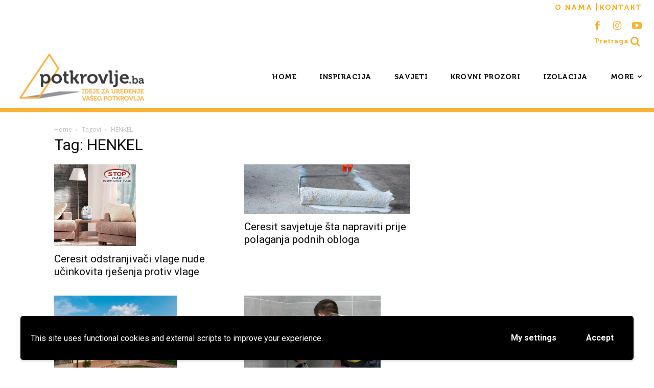

--- FILE ---
content_type: text/html; charset=UTF-8
request_url: https://potkrovlje.ba/tag/henkel/
body_size: 26633
content:
<!doctype html >
<!--[if IE 8]>    <html class="ie8" lang="en"> <![endif]-->
<!--[if IE 9]>    <html class="ie9" lang="en"> <![endif]-->
<!--[if gt IE 8]><!--> <html lang="en-CA" prefix="og: https://ogp.me/ns#"> <!--<![endif]-->
<head>
<title>HENKEL Archives &ndash; Potkrovlje.ba</title>
    
    <meta charset="UTF-8" />
    <meta name="viewport" content="width=device-width, initial-scale=1.0">
    <link rel="pingback" href="https://potkrovlje.ba/xmlrpc.php" />
    <link rel="icon" type="image/png" href="https://potkrovlje.ba/wp-content/uploads/2020/11/logo-favicon-02.png">
<!-- Search Engine Optimization by Rank Math - https://rankmath.com/ -->
<meta name="robots" content="follow, index, max-snippet:-1, max-video-preview:-1, max-image-preview:large"/>
<link rel="canonical" href="https://potkrovlje.ba/tag/henkel/" />
<meta property="og:locale" content="en_US" />
<meta property="og:type" content="article" />
<meta property="og:title" content="HENKEL Archives &ndash; Potkrovlje.ba" />
<meta property="og:url" content="https://potkrovlje.ba/tag/henkel/" />
<meta property="og:site_name" content="Potkrovlje.ba" />
<meta property="article:publisher" content="https://www.facebook.com/potkrovlje.ba/?rc=p" />
<meta property="fb:app_id" content="1277573925950563" />
<meta name="twitter:card" content="summary_large_image" />
<meta name="twitter:title" content="HENKEL Archives &ndash; Potkrovlje.ba" />
<meta name="twitter:label1" content="Posts" />
<meta name="twitter:data1" content="9" />
<script type="application/ld+json" class="rank-math-schema">{"@context":"https://schema.org","@graph":[{"@type":"Organization","@id":"https://potkrovlje.ba/#organization","name":"Potkrovlje.ba","url":"https://potkrovlje.ba","sameAs":["https://www.facebook.com/potkrovlje.ba/?rc=p"],"logo":{"@type":"ImageObject","@id":"https://potkrovlje.ba/#logo","url":"https://potkrovlje.ba/wp-content/uploads/2020/10/Potkrovlje_ba_Logo_web_01.png","contentUrl":"https://potkrovlje.ba/wp-content/uploads/2020/10/Potkrovlje_ba_Logo_web_01.png","caption":"Potkrovlje.ba","inLanguage":"en-CA","width":"500","height":"190"}},{"@type":"WebSite","@id":"https://potkrovlje.ba/#website","url":"https://potkrovlje.ba","name":"Potkrovlje.ba","publisher":{"@id":"https://potkrovlje.ba/#organization"},"inLanguage":"en-CA"},{"@type":"CollectionPage","@id":"https://potkrovlje.ba/tag/henkel/#webpage","url":"https://potkrovlje.ba/tag/henkel/","name":"HENKEL Archives &ndash; Potkrovlje.ba","isPartOf":{"@id":"https://potkrovlje.ba/#website"},"inLanguage":"en-CA"}]}</script>
<!-- /Rank Math WordPress SEO plugin -->

<link rel='dns-prefetch' href='//fonts.googleapis.com' />
<link rel="alternate" type="application/rss+xml" title="Potkrovlje.ba &raquo; Feed" href="https://potkrovlje.ba/feed/" />
<link rel="alternate" type="application/rss+xml" title="Potkrovlje.ba &raquo; HENKEL Tag Feed" href="https://potkrovlje.ba/tag/henkel/feed/" />
		<!-- This site uses the Google Analytics by ExactMetrics plugin v8.0.1 - Using Analytics tracking - https://www.exactmetrics.com/ -->
		<!-- Note: ExactMetrics is not currently configured on this site. The site owner needs to authenticate with Google Analytics in the ExactMetrics settings panel. -->
					<!-- No tracking code set -->
				<!-- / Google Analytics by ExactMetrics -->
		<script type="text/javascript">
/* <![CDATA[ */
window._wpemojiSettings = {"baseUrl":"https:\/\/s.w.org\/images\/core\/emoji\/15.0.3\/72x72\/","ext":".png","svgUrl":"https:\/\/s.w.org\/images\/core\/emoji\/15.0.3\/svg\/","svgExt":".svg","source":{"concatemoji":"https:\/\/potkrovlje.ba\/wp-includes\/js\/wp-emoji-release.min.js?ver=6.6.4"}};
/*! This file is auto-generated */
!function(i,n){var o,s,e;function c(e){try{var t={supportTests:e,timestamp:(new Date).valueOf()};sessionStorage.setItem(o,JSON.stringify(t))}catch(e){}}function p(e,t,n){e.clearRect(0,0,e.canvas.width,e.canvas.height),e.fillText(t,0,0);var t=new Uint32Array(e.getImageData(0,0,e.canvas.width,e.canvas.height).data),r=(e.clearRect(0,0,e.canvas.width,e.canvas.height),e.fillText(n,0,0),new Uint32Array(e.getImageData(0,0,e.canvas.width,e.canvas.height).data));return t.every(function(e,t){return e===r[t]})}function u(e,t,n){switch(t){case"flag":return n(e,"\ud83c\udff3\ufe0f\u200d\u26a7\ufe0f","\ud83c\udff3\ufe0f\u200b\u26a7\ufe0f")?!1:!n(e,"\ud83c\uddfa\ud83c\uddf3","\ud83c\uddfa\u200b\ud83c\uddf3")&&!n(e,"\ud83c\udff4\udb40\udc67\udb40\udc62\udb40\udc65\udb40\udc6e\udb40\udc67\udb40\udc7f","\ud83c\udff4\u200b\udb40\udc67\u200b\udb40\udc62\u200b\udb40\udc65\u200b\udb40\udc6e\u200b\udb40\udc67\u200b\udb40\udc7f");case"emoji":return!n(e,"\ud83d\udc26\u200d\u2b1b","\ud83d\udc26\u200b\u2b1b")}return!1}function f(e,t,n){var r="undefined"!=typeof WorkerGlobalScope&&self instanceof WorkerGlobalScope?new OffscreenCanvas(300,150):i.createElement("canvas"),a=r.getContext("2d",{willReadFrequently:!0}),o=(a.textBaseline="top",a.font="600 32px Arial",{});return e.forEach(function(e){o[e]=t(a,e,n)}),o}function t(e){var t=i.createElement("script");t.src=e,t.defer=!0,i.head.appendChild(t)}"undefined"!=typeof Promise&&(o="wpEmojiSettingsSupports",s=["flag","emoji"],n.supports={everything:!0,everythingExceptFlag:!0},e=new Promise(function(e){i.addEventListener("DOMContentLoaded",e,{once:!0})}),new Promise(function(t){var n=function(){try{var e=JSON.parse(sessionStorage.getItem(o));if("object"==typeof e&&"number"==typeof e.timestamp&&(new Date).valueOf()<e.timestamp+604800&&"object"==typeof e.supportTests)return e.supportTests}catch(e){}return null}();if(!n){if("undefined"!=typeof Worker&&"undefined"!=typeof OffscreenCanvas&&"undefined"!=typeof URL&&URL.createObjectURL&&"undefined"!=typeof Blob)try{var e="postMessage("+f.toString()+"("+[JSON.stringify(s),u.toString(),p.toString()].join(",")+"));",r=new Blob([e],{type:"text/javascript"}),a=new Worker(URL.createObjectURL(r),{name:"wpTestEmojiSupports"});return void(a.onmessage=function(e){c(n=e.data),a.terminate(),t(n)})}catch(e){}c(n=f(s,u,p))}t(n)}).then(function(e){for(var t in e)n.supports[t]=e[t],n.supports.everything=n.supports.everything&&n.supports[t],"flag"!==t&&(n.supports.everythingExceptFlag=n.supports.everythingExceptFlag&&n.supports[t]);n.supports.everythingExceptFlag=n.supports.everythingExceptFlag&&!n.supports.flag,n.DOMReady=!1,n.readyCallback=function(){n.DOMReady=!0}}).then(function(){return e}).then(function(){var e;n.supports.everything||(n.readyCallback(),(e=n.source||{}).concatemoji?t(e.concatemoji):e.wpemoji&&e.twemoji&&(t(e.twemoji),t(e.wpemoji)))}))}((window,document),window._wpemojiSettings);
/* ]]> */
</script>
<style id='wp-emoji-styles-inline-css' type='text/css'>

	img.wp-smiley, img.emoji {
		display: inline !important;
		border: none !important;
		box-shadow: none !important;
		height: 1em !important;
		width: 1em !important;
		margin: 0 0.07em !important;
		vertical-align: -0.1em !important;
		background: none !important;
		padding: 0 !important;
	}
</style>
<style id='classic-theme-styles-inline-css' type='text/css'>
/*! This file is auto-generated */
.wp-block-button__link{color:#fff;background-color:#32373c;border-radius:9999px;box-shadow:none;text-decoration:none;padding:calc(.667em + 2px) calc(1.333em + 2px);font-size:1.125em}.wp-block-file__button{background:#32373c;color:#fff;text-decoration:none}
</style>
<style id='global-styles-inline-css' type='text/css'>
:root{--wp--preset--aspect-ratio--square: 1;--wp--preset--aspect-ratio--4-3: 4/3;--wp--preset--aspect-ratio--3-4: 3/4;--wp--preset--aspect-ratio--3-2: 3/2;--wp--preset--aspect-ratio--2-3: 2/3;--wp--preset--aspect-ratio--16-9: 16/9;--wp--preset--aspect-ratio--9-16: 9/16;--wp--preset--color--black: #000000;--wp--preset--color--cyan-bluish-gray: #abb8c3;--wp--preset--color--white: #ffffff;--wp--preset--color--pale-pink: #f78da7;--wp--preset--color--vivid-red: #cf2e2e;--wp--preset--color--luminous-vivid-orange: #ff6900;--wp--preset--color--luminous-vivid-amber: #fcb900;--wp--preset--color--light-green-cyan: #7bdcb5;--wp--preset--color--vivid-green-cyan: #00d084;--wp--preset--color--pale-cyan-blue: #8ed1fc;--wp--preset--color--vivid-cyan-blue: #0693e3;--wp--preset--color--vivid-purple: #9b51e0;--wp--preset--gradient--vivid-cyan-blue-to-vivid-purple: linear-gradient(135deg,rgba(6,147,227,1) 0%,rgb(155,81,224) 100%);--wp--preset--gradient--light-green-cyan-to-vivid-green-cyan: linear-gradient(135deg,rgb(122,220,180) 0%,rgb(0,208,130) 100%);--wp--preset--gradient--luminous-vivid-amber-to-luminous-vivid-orange: linear-gradient(135deg,rgba(252,185,0,1) 0%,rgba(255,105,0,1) 100%);--wp--preset--gradient--luminous-vivid-orange-to-vivid-red: linear-gradient(135deg,rgba(255,105,0,1) 0%,rgb(207,46,46) 100%);--wp--preset--gradient--very-light-gray-to-cyan-bluish-gray: linear-gradient(135deg,rgb(238,238,238) 0%,rgb(169,184,195) 100%);--wp--preset--gradient--cool-to-warm-spectrum: linear-gradient(135deg,rgb(74,234,220) 0%,rgb(151,120,209) 20%,rgb(207,42,186) 40%,rgb(238,44,130) 60%,rgb(251,105,98) 80%,rgb(254,248,76) 100%);--wp--preset--gradient--blush-light-purple: linear-gradient(135deg,rgb(255,206,236) 0%,rgb(152,150,240) 100%);--wp--preset--gradient--blush-bordeaux: linear-gradient(135deg,rgb(254,205,165) 0%,rgb(254,45,45) 50%,rgb(107,0,62) 100%);--wp--preset--gradient--luminous-dusk: linear-gradient(135deg,rgb(255,203,112) 0%,rgb(199,81,192) 50%,rgb(65,88,208) 100%);--wp--preset--gradient--pale-ocean: linear-gradient(135deg,rgb(255,245,203) 0%,rgb(182,227,212) 50%,rgb(51,167,181) 100%);--wp--preset--gradient--electric-grass: linear-gradient(135deg,rgb(202,248,128) 0%,rgb(113,206,126) 100%);--wp--preset--gradient--midnight: linear-gradient(135deg,rgb(2,3,129) 0%,rgb(40,116,252) 100%);--wp--preset--font-size--small: 11px;--wp--preset--font-size--medium: 20px;--wp--preset--font-size--large: 32px;--wp--preset--font-size--x-large: 42px;--wp--preset--font-size--regular: 15px;--wp--preset--font-size--larger: 50px;--wp--preset--spacing--20: 0.44rem;--wp--preset--spacing--30: 0.67rem;--wp--preset--spacing--40: 1rem;--wp--preset--spacing--50: 1.5rem;--wp--preset--spacing--60: 2.25rem;--wp--preset--spacing--70: 3.38rem;--wp--preset--spacing--80: 5.06rem;--wp--preset--shadow--natural: 6px 6px 9px rgba(0, 0, 0, 0.2);--wp--preset--shadow--deep: 12px 12px 50px rgba(0, 0, 0, 0.4);--wp--preset--shadow--sharp: 6px 6px 0px rgba(0, 0, 0, 0.2);--wp--preset--shadow--outlined: 6px 6px 0px -3px rgba(255, 255, 255, 1), 6px 6px rgba(0, 0, 0, 1);--wp--preset--shadow--crisp: 6px 6px 0px rgba(0, 0, 0, 1);}:where(.is-layout-flex){gap: 0.5em;}:where(.is-layout-grid){gap: 0.5em;}body .is-layout-flex{display: flex;}.is-layout-flex{flex-wrap: wrap;align-items: center;}.is-layout-flex > :is(*, div){margin: 0;}body .is-layout-grid{display: grid;}.is-layout-grid > :is(*, div){margin: 0;}:where(.wp-block-columns.is-layout-flex){gap: 2em;}:where(.wp-block-columns.is-layout-grid){gap: 2em;}:where(.wp-block-post-template.is-layout-flex){gap: 1.25em;}:where(.wp-block-post-template.is-layout-grid){gap: 1.25em;}.has-black-color{color: var(--wp--preset--color--black) !important;}.has-cyan-bluish-gray-color{color: var(--wp--preset--color--cyan-bluish-gray) !important;}.has-white-color{color: var(--wp--preset--color--white) !important;}.has-pale-pink-color{color: var(--wp--preset--color--pale-pink) !important;}.has-vivid-red-color{color: var(--wp--preset--color--vivid-red) !important;}.has-luminous-vivid-orange-color{color: var(--wp--preset--color--luminous-vivid-orange) !important;}.has-luminous-vivid-amber-color{color: var(--wp--preset--color--luminous-vivid-amber) !important;}.has-light-green-cyan-color{color: var(--wp--preset--color--light-green-cyan) !important;}.has-vivid-green-cyan-color{color: var(--wp--preset--color--vivid-green-cyan) !important;}.has-pale-cyan-blue-color{color: var(--wp--preset--color--pale-cyan-blue) !important;}.has-vivid-cyan-blue-color{color: var(--wp--preset--color--vivid-cyan-blue) !important;}.has-vivid-purple-color{color: var(--wp--preset--color--vivid-purple) !important;}.has-black-background-color{background-color: var(--wp--preset--color--black) !important;}.has-cyan-bluish-gray-background-color{background-color: var(--wp--preset--color--cyan-bluish-gray) !important;}.has-white-background-color{background-color: var(--wp--preset--color--white) !important;}.has-pale-pink-background-color{background-color: var(--wp--preset--color--pale-pink) !important;}.has-vivid-red-background-color{background-color: var(--wp--preset--color--vivid-red) !important;}.has-luminous-vivid-orange-background-color{background-color: var(--wp--preset--color--luminous-vivid-orange) !important;}.has-luminous-vivid-amber-background-color{background-color: var(--wp--preset--color--luminous-vivid-amber) !important;}.has-light-green-cyan-background-color{background-color: var(--wp--preset--color--light-green-cyan) !important;}.has-vivid-green-cyan-background-color{background-color: var(--wp--preset--color--vivid-green-cyan) !important;}.has-pale-cyan-blue-background-color{background-color: var(--wp--preset--color--pale-cyan-blue) !important;}.has-vivid-cyan-blue-background-color{background-color: var(--wp--preset--color--vivid-cyan-blue) !important;}.has-vivid-purple-background-color{background-color: var(--wp--preset--color--vivid-purple) !important;}.has-black-border-color{border-color: var(--wp--preset--color--black) !important;}.has-cyan-bluish-gray-border-color{border-color: var(--wp--preset--color--cyan-bluish-gray) !important;}.has-white-border-color{border-color: var(--wp--preset--color--white) !important;}.has-pale-pink-border-color{border-color: var(--wp--preset--color--pale-pink) !important;}.has-vivid-red-border-color{border-color: var(--wp--preset--color--vivid-red) !important;}.has-luminous-vivid-orange-border-color{border-color: var(--wp--preset--color--luminous-vivid-orange) !important;}.has-luminous-vivid-amber-border-color{border-color: var(--wp--preset--color--luminous-vivid-amber) !important;}.has-light-green-cyan-border-color{border-color: var(--wp--preset--color--light-green-cyan) !important;}.has-vivid-green-cyan-border-color{border-color: var(--wp--preset--color--vivid-green-cyan) !important;}.has-pale-cyan-blue-border-color{border-color: var(--wp--preset--color--pale-cyan-blue) !important;}.has-vivid-cyan-blue-border-color{border-color: var(--wp--preset--color--vivid-cyan-blue) !important;}.has-vivid-purple-border-color{border-color: var(--wp--preset--color--vivid-purple) !important;}.has-vivid-cyan-blue-to-vivid-purple-gradient-background{background: var(--wp--preset--gradient--vivid-cyan-blue-to-vivid-purple) !important;}.has-light-green-cyan-to-vivid-green-cyan-gradient-background{background: var(--wp--preset--gradient--light-green-cyan-to-vivid-green-cyan) !important;}.has-luminous-vivid-amber-to-luminous-vivid-orange-gradient-background{background: var(--wp--preset--gradient--luminous-vivid-amber-to-luminous-vivid-orange) !important;}.has-luminous-vivid-orange-to-vivid-red-gradient-background{background: var(--wp--preset--gradient--luminous-vivid-orange-to-vivid-red) !important;}.has-very-light-gray-to-cyan-bluish-gray-gradient-background{background: var(--wp--preset--gradient--very-light-gray-to-cyan-bluish-gray) !important;}.has-cool-to-warm-spectrum-gradient-background{background: var(--wp--preset--gradient--cool-to-warm-spectrum) !important;}.has-blush-light-purple-gradient-background{background: var(--wp--preset--gradient--blush-light-purple) !important;}.has-blush-bordeaux-gradient-background{background: var(--wp--preset--gradient--blush-bordeaux) !important;}.has-luminous-dusk-gradient-background{background: var(--wp--preset--gradient--luminous-dusk) !important;}.has-pale-ocean-gradient-background{background: var(--wp--preset--gradient--pale-ocean) !important;}.has-electric-grass-gradient-background{background: var(--wp--preset--gradient--electric-grass) !important;}.has-midnight-gradient-background{background: var(--wp--preset--gradient--midnight) !important;}.has-small-font-size{font-size: var(--wp--preset--font-size--small) !important;}.has-medium-font-size{font-size: var(--wp--preset--font-size--medium) !important;}.has-large-font-size{font-size: var(--wp--preset--font-size--large) !important;}.has-x-large-font-size{font-size: var(--wp--preset--font-size--x-large) !important;}
:where(.wp-block-post-template.is-layout-flex){gap: 1.25em;}:where(.wp-block-post-template.is-layout-grid){gap: 1.25em;}
:where(.wp-block-columns.is-layout-flex){gap: 2em;}:where(.wp-block-columns.is-layout-grid){gap: 2em;}
:root :where(.wp-block-pullquote){font-size: 1.5em;line-height: 1.6;}
</style>
<link rel='stylesheet' id='contact-form-7-css' href='https://potkrovlje.ba/wp-content/plugins/contact-form-7/includes/css/styles.css?ver=5.9.8' type='text/css' media='all' />
<link rel='stylesheet' id='dashicons-css' href='https://potkrovlje.ba/wp-includes/css/dashicons.min.css?ver=6.6.4' type='text/css' media='all' />
<link rel='stylesheet' id='post-views-counter-frontend-css' href='https://potkrovlje.ba/wp-content/plugins/post-views-counter/css/frontend.min.css?ver=1.4.7' type='text/css' media='all' />
<link rel='stylesheet' id='wpsl-styles-css' href='https://potkrovlje.ba/wp-content/plugins/wp-store-locator/css/styles.min.css?ver=2.2.241' type='text/css' media='all' />
<link rel='stylesheet' id='td-plugin-multi-purpose-css' href='https://potkrovlje.ba/wp-content/plugins/td-composer/td-multi-purpose/style.css?ver=5b75a1149b707159a7e71fd3bf09ff7b' type='text/css' media='all' />
<link rel='stylesheet' id='google-fonts-style-css' href='https://fonts.googleapis.com/css?family=Open+Sans%3A400%2C600%2C700%7CRoboto%3A400%2C600%2C700%7CSource+Serif+Pro%3A700%2C400%7CMontserrat%3A400%2C600&#038;display=swap&#038;ver=12.6.7' type='text/css' media='all' />
<link rel='stylesheet' id='font_awesome-css' href='https://potkrovlje.ba/wp-content/plugins/td-composer/assets/fonts/font-awesome/font-awesome.css?ver=5b75a1149b707159a7e71fd3bf09ff7b' type='text/css' media='all' />
<link rel='stylesheet' id='td-theme-css' href='https://potkrovlje.ba/wp-content/themes/Newspaper/style.css?ver=12.6.7' type='text/css' media='all' />
<style id='td-theme-inline-css' type='text/css'>@media (max-width:767px){.td-header-desktop-wrap{display:none}}@media (min-width:767px){.td-header-mobile-wrap{display:none}}</style>
<link rel='stylesheet' id='wpgdprc-front-css-css' href='https://potkrovlje.ba/wp-content/plugins/wp-gdpr-compliance/Assets/css/front.css?ver=1653391487' type='text/css' media='all' />
<style id='wpgdprc-front-css-inline-css' type='text/css'>
:root{--wp-gdpr--bar--background-color: #000000;--wp-gdpr--bar--color: #ffffff;--wp-gdpr--button--background-color: #000000;--wp-gdpr--button--background-color--darken: #000000;--wp-gdpr--button--color: #ffffff;}
</style>
<link rel='stylesheet' id='td-legacy-framework-front-style-css' href='https://potkrovlje.ba/wp-content/plugins/td-composer/legacy/Newspaper/assets/css/td_legacy_main.css?ver=5b75a1149b707159a7e71fd3bf09ff7b' type='text/css' media='all' />
<link rel='stylesheet' id='td-standard-pack-framework-front-style-css' href='https://potkrovlje.ba/wp-content/plugins/td-standard-pack/Newspaper/assets/css/td_standard_pack_main.css?ver=8f2d47acef43f76b1dfa75a39c0fe3df' type='text/css' media='all' />
<link rel='stylesheet' id='tdb_style_cloud_templates_front-css' href='https://potkrovlje.ba/wp-content/plugins/td-cloud-library/assets/css/tdb_main.css?ver=b089d95615dd8e22e80845576af6b5b5' type='text/css' media='all' />
<!--n2css--><script type="text/javascript" src="https://potkrovlje.ba/wp-includes/js/jquery/jquery.min.js?ver=3.7.1" id="jquery-core-js"></script>
<script type="text/javascript" src="https://potkrovlje.ba/wp-includes/js/jquery/jquery-migrate.min.js?ver=3.4.1" id="jquery-migrate-js"></script>
<script type="text/javascript" id="wpgdprc-front-js-js-extra">
/* <![CDATA[ */
var wpgdprcFront = {"ajaxUrl":"https:\/\/potkrovlje.ba\/wp-admin\/admin-ajax.php","ajaxNonce":"5535619f97","ajaxArg":"security","pluginPrefix":"wpgdprc","blogId":"1","isMultiSite":"","locale":"en_CA","showSignUpModal":"","showFormModal":"","cookieName":"wpgdprc-consent-v3","consentVersion":"v3","path":"\/","prefix":"wpgdprc","consents":[{"ID":1,"required":false,"placement":"head","content":"<script type=\"text\/javascript\"><!-- Google Tag Manager -->\r\n                           <script>\r\n              (function(w,d,s,l,i){w[l]=w[l]||[];w[l].push({'gtm.start':\r\n                         new Date().getTime(),event:'gtm.js'});var f=d.getElementsByTagName(s)[0],\r\n                            j=d.createElement(s),dl=l!='dataLayer'?'&l='+l:'';j.async=true;j.src=\r\n                            'https:\/\/www.googletagmanager.com\/gtm.js?id='+i+dl;f.parentNode.insertBefore(j,f);\r\n                            })(window,document,'script','dataLayer','GTM-M6P9HHD');\r\n                           <\/script>\r\n<!-- End Google Tag Manager --><\/script>"}]};
/* ]]> */
</script>
<script type="text/javascript" src="https://potkrovlje.ba/wp-content/plugins/wp-gdpr-compliance/Assets/js/front.min.js?ver=1653391487" id="wpgdprc-front-js-js"></script>
<link rel="https://api.w.org/" href="https://potkrovlje.ba/wp-json/" /><link rel="alternate" title="JSON" type="application/json" href="https://potkrovlje.ba/wp-json/wp/v2/tags/571" /><link rel="EditURI" type="application/rsd+xml" title="RSD" href="https://potkrovlje.ba/xmlrpc.php?rsd" />
<meta name="generator" content="WordPress 6.6.4" />
    <script>
        window.tdb_global_vars = {"wpRestUrl":"https:\/\/potkrovlje.ba\/wp-json\/","permalinkStructure":"\/%year%\/%monthnum%\/%postname%\/"};
        window.tdb_p_autoload_vars = {"isAjax":false,"isAdminBarShowing":false};
    </script>
    
    <style id="tdb-global-colors">:root{--accent-color:#fff}</style>

    
	
<!-- JS generated by theme -->

<script type="text/javascript" id="td-generated-header-js">
    
    

	    var tdBlocksArray = []; //here we store all the items for the current page

	    // td_block class - each ajax block uses a object of this class for requests
	    function tdBlock() {
		    this.id = '';
		    this.block_type = 1; //block type id (1-234 etc)
		    this.atts = '';
		    this.td_column_number = '';
		    this.td_current_page = 1; //
		    this.post_count = 0; //from wp
		    this.found_posts = 0; //from wp
		    this.max_num_pages = 0; //from wp
		    this.td_filter_value = ''; //current live filter value
		    this.is_ajax_running = false;
		    this.td_user_action = ''; // load more or infinite loader (used by the animation)
		    this.header_color = '';
		    this.ajax_pagination_infinite_stop = ''; //show load more at page x
	    }

        // td_js_generator - mini detector
        ( function () {
            var htmlTag = document.getElementsByTagName("html")[0];

	        if ( navigator.userAgent.indexOf("MSIE 10.0") > -1 ) {
                htmlTag.className += ' ie10';
            }

            if ( !!navigator.userAgent.match(/Trident.*rv\:11\./) ) {
                htmlTag.className += ' ie11';
            }

	        if ( navigator.userAgent.indexOf("Edge") > -1 ) {
                htmlTag.className += ' ieEdge';
            }

            if ( /(iPad|iPhone|iPod)/g.test(navigator.userAgent) ) {
                htmlTag.className += ' td-md-is-ios';
            }

            var user_agent = navigator.userAgent.toLowerCase();
            if ( user_agent.indexOf("android") > -1 ) {
                htmlTag.className += ' td-md-is-android';
            }

            if ( -1 !== navigator.userAgent.indexOf('Mac OS X')  ) {
                htmlTag.className += ' td-md-is-os-x';
            }

            if ( /chrom(e|ium)/.test(navigator.userAgent.toLowerCase()) ) {
               htmlTag.className += ' td-md-is-chrome';
            }

            if ( -1 !== navigator.userAgent.indexOf('Firefox') ) {
                htmlTag.className += ' td-md-is-firefox';
            }

            if ( -1 !== navigator.userAgent.indexOf('Safari') && -1 === navigator.userAgent.indexOf('Chrome') ) {
                htmlTag.className += ' td-md-is-safari';
            }

            if( -1 !== navigator.userAgent.indexOf('IEMobile') ){
                htmlTag.className += ' td-md-is-iemobile';
            }

        })();

        var tdLocalCache = {};

        ( function () {
            "use strict";

            tdLocalCache = {
                data: {},
                remove: function (resource_id) {
                    delete tdLocalCache.data[resource_id];
                },
                exist: function (resource_id) {
                    return tdLocalCache.data.hasOwnProperty(resource_id) && tdLocalCache.data[resource_id] !== null;
                },
                get: function (resource_id) {
                    return tdLocalCache.data[resource_id];
                },
                set: function (resource_id, cachedData) {
                    tdLocalCache.remove(resource_id);
                    tdLocalCache.data[resource_id] = cachedData;
                }
            };
        })();

    
    
var td_viewport_interval_list=[{"limitBottom":767,"sidebarWidth":228},{"limitBottom":1018,"sidebarWidth":300},{"limitBottom":1140,"sidebarWidth":324}];
var td_animation_stack_effect="type0";
var tds_animation_stack=true;
var td_animation_stack_specific_selectors=".entry-thumb, img, .td-lazy-img";
var td_animation_stack_general_selectors=".td-animation-stack img, .td-animation-stack .entry-thumb, .post img, .td-animation-stack .td-lazy-img";
var tdc_is_installed="yes";
var td_ajax_url="https:\/\/potkrovlje.ba\/wp-admin\/admin-ajax.php?td_theme_name=Newspaper&v=12.6.7";
var td_get_template_directory_uri="https:\/\/potkrovlje.ba\/wp-content\/plugins\/td-composer\/legacy\/common";
var tds_snap_menu="";
var tds_logo_on_sticky="";
var tds_header_style="";
var td_please_wait="Please wait...";
var td_email_user_pass_incorrect="User or password incorrect!";
var td_email_user_incorrect="Email or username incorrect!";
var td_email_incorrect="Email incorrect!";
var td_user_incorrect="Username incorrect!";
var td_email_user_empty="Email or username empty!";
var td_pass_empty="Pass empty!";
var td_pass_pattern_incorrect="Invalid Pass Pattern!";
var td_retype_pass_incorrect="Retyped Pass incorrect!";
var tds_more_articles_on_post_enable="";
var tds_more_articles_on_post_time_to_wait="";
var tds_more_articles_on_post_pages_distance_from_top=0;
var tds_captcha="";
var tds_theme_color_site_wide="#4db2ec";
var tds_smart_sidebar="";
var tdThemeName="Newspaper";
var tdThemeNameWl="Newspaper";
var td_magnific_popup_translation_tPrev="Previous (Left arrow key)";
var td_magnific_popup_translation_tNext="Next (Right arrow key)";
var td_magnific_popup_translation_tCounter="%curr% of %total%";
var td_magnific_popup_translation_ajax_tError="The content from %url% could not be loaded.";
var td_magnific_popup_translation_image_tError="The image #%curr% could not be loaded.";
var tdBlockNonce="85d6d3619b";
var tdMobileMenu="enabled";
var tdMobileSearch="enabled";
var tdDateNamesI18n={"month_names":["January","February","March","April","May","June","July","August","September","October","November","December"],"month_names_short":["Jan","Feb","Mar","Apr","May","Jun","Jul","Aug","Sep","Oct","Nov","Dec"],"day_names":["Sunday","Monday","Tuesday","Wednesday","Thursday","Friday","Saturday"],"day_names_short":["Sun","Mon","Tue","Wed","Thu","Fri","Sat"]};
var tdb_modal_confirm="Save";
var tdb_modal_cancel="Cancel";
var tdb_modal_confirm_alt="Yes";
var tdb_modal_cancel_alt="No";
var td_deploy_mode="deploy";
var td_ad_background_click_link="";
var td_ad_background_click_target="";
</script>


<!-- Header style compiled by theme -->

<style>@font-face{font-family:"Museo-700";src:local("Museo-700"),url("https://potkrovlje.ba/wp-content/uploads/2020/10/Museo-700.woff") format("woff");font-display:swap}@font-face{font-family:"Museo-500";src:local("Museo-500"),url("https://potkrovlje.ba/wp-content/uploads/2020/10/Museo-500.woff") format("woff");font-display:swap}@font-face{font-family:"Museo-300";src:local("Museo-300"),url("https://potkrovlje.ba/wp-content/uploads/2020/10/Museo-300.woff") format("woff");font-display:swap}@font-face{font-family:"Museo-700";src:local("Museo-700"),url("https://potkrovlje.ba/wp-content/uploads/2020/10/Museo-700.woff") format("woff");font-display:swap}@font-face{font-family:"Museo-500";src:local("Museo-500"),url("https://potkrovlje.ba/wp-content/uploads/2020/10/Museo-500.woff") format("woff");font-display:swap}@font-face{font-family:"Museo-300";src:local("Museo-300"),url("https://potkrovlje.ba/wp-content/uploads/2020/10/Museo-300.woff") format("woff");font-display:swap}@font-face{font-family:"Museo-700";src:local("Museo-700"),url("https://potkrovlje.ba/wp-content/uploads/2020/10/Museo-700.woff") format("woff");font-display:swap}@font-face{font-family:"Museo-500";src:local("Museo-500"),url("https://potkrovlje.ba/wp-content/uploads/2020/10/Museo-500.woff") format("woff");font-display:swap}@font-face{font-family:"Museo-300";src:local("Museo-300"),url("https://potkrovlje.ba/wp-content/uploads/2020/10/Museo-300.woff") format("woff");font-display:swap}@font-face{font-family:"Museo-700";src:local("Museo-700"),url("https://potkrovlje.ba/wp-content/uploads/2020/10/Museo-700.woff") format("woff");font-display:swap}@font-face{font-family:"Museo-500";src:local("Museo-500"),url("https://potkrovlje.ba/wp-content/uploads/2020/10/Museo-500.woff") format("woff");font-display:swap}@font-face{font-family:"Museo-300";src:local("Museo-300"),url("https://potkrovlje.ba/wp-content/uploads/2020/10/Museo-300.woff") format("woff");font-display:swap}</style>


<!-- Google tag (gtag.js) -->
<script async src="https://www.googletagmanager.com/gtag/js?id=G-05Z0ZX28PR"></script>
<script>
  window.dataLayer = window.dataLayer || [];
  function gtag(){dataLayer.push(arguments);}
  gtag('js', new Date());

  gtag('config', 'G-05Z0ZX28PR');
</script>



<script type="application/ld+json">
    {
        "@context": "https://schema.org",
        "@type": "BreadcrumbList",
        "itemListElement": [
            {
                "@type": "ListItem",
                "position": 1,
                "item": {
                    "@type": "WebSite",
                    "@id": "https://potkrovlje.ba/",
                    "name": "Home"
                }
            },
            {
                "@type": "ListItem",
                "position": 2,
                    "item": {
                    "@type": "WebPage",
                    "@id": "https://potkrovlje.ba/tag/henkel/",
                    "name": "HENKEL"
                }
            }    
        ]
    }
</script>

<!-- Button style compiled by theme -->

<style></style>

	<style id="tdw-css-placeholder"></style></head>

<body class="archive tag tag-henkel tag-571 td-standard-pack global-block-template-1  tdc-header-template  tdc-footer-template td-animation-stack-type0 td-full-layout" itemscope="itemscope" itemtype="https://schema.org/WebPage">

<div class="td-scroll-up" data-style="style1"><i class="td-icon-menu-up"></i></div>
    <div class="td-menu-background" style="visibility:hidden"></div>
<div id="td-mobile-nav" style="visibility:hidden">
    <div class="td-mobile-container">
        <!-- mobile menu top section -->
        <div class="td-menu-socials-wrap">
            <!-- socials -->
            <div class="td-menu-socials">
                
        <span class="td-social-icon-wrap">
            <a target="_blank" href="https://www.facebook.com/potkrovlje.ba/?rc=p" title="Facebook">
                <i class="td-icon-font td-icon-facebook"></i>
                <span style="display: none">Facebook</span>
            </a>
        </span>
        <span class="td-social-icon-wrap">
            <a target="_blank" href="https://www.instagram.com/potkrovlje.ba/" title="Instagram">
                <i class="td-icon-font td-icon-instagram"></i>
                <span style="display: none">Instagram</span>
            </a>
        </span>
        <span class="td-social-icon-wrap">
            <a target="_blank" href="https://www.youtube.com/channel/UCKSu97xfNj4UFpAqW6lJhCw" title="Youtube">
                <i class="td-icon-font td-icon-youtube"></i>
                <span style="display: none">Youtube</span>
            </a>
        </span>            </div>
            <!-- close button -->
            <div class="td-mobile-close">
                <span><i class="td-icon-close-mobile"></i></span>
            </div>
        </div>

        <!-- login section -->
        
        <!-- menu section -->
        <div class="td-mobile-content">
            <div class="menu-main-menu-01-container"><ul id="menu-main-menu-2" class="td-mobile-main-menu"><li class="menu-item menu-item-type-post_type menu-item-object-page menu-item-home menu-item-first menu-item-174"><a href="https://potkrovlje.ba/">HOME</a></li>
<li class="hide-on-desktop menu-item menu-item-type-post_type menu-item-object-page menu-item-17482"><a href="https://potkrovlje.ba/about-us/">O NAMA</a></li>
<li class="menu-item menu-item-type-taxonomy menu-item-object-category menu-item-17518"><a href="https://potkrovlje.ba/category/inspiracija/">inspiracija</a></li>
<li class="menu-item menu-item-type-taxonomy menu-item-object-category menu-item-17478"><a href="https://potkrovlje.ba/category/savjeti/">savjeti</a></li>
<li class="menu-item menu-item-type-taxonomy menu-item-object-category menu-item-17480"><a href="https://potkrovlje.ba/category/krovni-prozori/">krovni prozori</a></li>
<li class="menu-item menu-item-type-taxonomy menu-item-object-category menu-item-17479"><a href="https://potkrovlje.ba/category/izolacija/">izolacija</a></li>
<li class="menu-item menu-item-type-post_type menu-item-object-page menu-item-16219"><a href="https://potkrovlje.ba/map-page/">PRODAJNA MJESTA I MAJSTORI</a></li>
</ul></div>        </div>
    </div>

    <!-- register/login section -->
    </div><div class="td-search-background" style="visibility:hidden"></div>
<div class="td-search-wrap-mob" style="visibility:hidden">
	<div class="td-drop-down-search">
		<form method="get" class="td-search-form" action="https://potkrovlje.ba/">
			<!-- close button -->
			<div class="td-search-close">
				<span><i class="td-icon-close-mobile"></i></span>
			</div>
			<div role="search" class="td-search-input">
				<span>Pretraga</span>
				<input id="td-header-search-mob" type="text" value="" name="s" autocomplete="off" />
			</div>
		</form>
		<div id="td-aj-search-mob" class="td-ajax-search-flex"></div>
	</div>
</div>

    <div id="td-outer-wrap" class="td-theme-wrap">
    
                    <div class="td-header-template-wrap" style="position: relative">
                                    <div class="td-header-mobile-wrap ">
                        <div id="tdi_1" class="tdc-zone"><div class="tdc_zone tdi_2  wpb_row td-pb-row tdc-element-style"  >
<style scoped>.tdi_2{min-height:0}@media (max-width:767px){.tdi_2{border-color:#f1e8d7!important;border-style:solid!important;border-width:0px 0px 1px 0px!important;position:relative}}</style>
<div class="tdi_1_rand_style td-element-style" ><style>@media (max-width:767px){.tdi_1_rand_style{background-color:#ffffff!important}}</style></div><div id="tdi_3" class="tdc-row"><div class="vc_row tdi_4  wpb_row td-pb-row" >
<style scoped>.tdi_4,.tdi_4 .tdc-columns{min-height:0}.tdi_4,.tdi_4 .tdc-columns{display:block}.tdi_4 .tdc-columns{width:100%}.tdi_4:before,.tdi_4:after{display:table}@media (max-width:767px){.tdi_4{padding-top:15px!important;padding-bottom:15px!important}}</style><div class="vc_column tdi_6  wpb_column vc_column_container tdc-column td-pb-span6">
<style scoped>.tdi_6{vertical-align:baseline}.tdi_6>.wpb_wrapper,.tdi_6>.wpb_wrapper>.tdc-elements{display:block}.tdi_6>.wpb_wrapper>.tdc-elements{width:100%}.tdi_6>.wpb_wrapper>.vc_row_inner{width:auto}.tdi_6>.wpb_wrapper{width:auto;height:auto}@media (max-width:767px){.tdi_6{vertical-align:middle}}@media (max-width:767px){.tdi_6{width:50%!important;display:inline-block!important}}</style><div class="wpb_wrapper" ><div class="td_block_wrap tdb_header_logo tdi_7 td-pb-border-top td_block_template_1 tdb-header-align"  data-td-block-uid="tdi_7" >
<style>.tdi_7{padding-top:10px!important;padding-right:14px!important;padding-bottom:10px!important;padding-left:14px!important;border-color:#dc8f01!important;border-style:solid!important;border-width:2px 2px 2px 2px!important}@media (max-width:767px){.tdi_7{padding-top:6px!important;padding-right:10px!important;padding-bottom:7px!important;padding-left:10px!important;border-width:0px 0px 0px 0px!important}}</style>
<style>.tdb-header-align{vertical-align:middle}.tdb_header_logo{margin-bottom:0;clear:none}.tdb_header_logo .tdb-logo-a,.tdb_header_logo h1{display:flex;pointer-events:auto;align-items:flex-start}.tdb_header_logo h1{margin:0;line-height:0}.tdb_header_logo .tdb-logo-img-wrap img{display:block}.tdb_header_logo .tdb-logo-svg-wrap+.tdb-logo-img-wrap{display:none}.tdb_header_logo .tdb-logo-svg-wrap svg{width:50px;display:block;transition:fill .3s ease}.tdb_header_logo .tdb-logo-text-wrap{display:flex}.tdb_header_logo .tdb-logo-text-title,.tdb_header_logo .tdb-logo-text-tagline{-webkit-transition:all 0.2s ease;transition:all 0.2s ease}.tdb_header_logo .tdb-logo-text-title{background-size:cover;background-position:center center;font-size:75px;font-family:serif;line-height:1.1;color:#222;white-space:nowrap}.tdb_header_logo .tdb-logo-text-tagline{margin-top:2px;font-size:12px;font-family:serif;letter-spacing:1.8px;line-height:1;color:#767676}.tdb_header_logo .tdb-logo-icon{position:relative;font-size:46px;color:#000}.tdb_header_logo .tdb-logo-icon-svg{line-height:0}.tdb_header_logo .tdb-logo-icon-svg svg{width:46px;height:auto}.tdb_header_logo .tdb-logo-icon-svg svg,.tdb_header_logo .tdb-logo-icon-svg svg *{fill:#000}.tdi_7{display:inline-block}.tdi_7 .tdb-logo-a,.tdi_7 h1{flex-direction:row;align-items:center;justify-content:flex-start}.tdi_7 .tdb-logo-svg-wrap{display:block}.tdi_7 .tdb-logo-svg-wrap+.tdb-logo-img-wrap{display:none}.tdi_7 .tdb-logo-img-wrap{display:block}.tdi_7 .tdb-logo-text-tagline{margin-top:0;margin-left:2px;display:block;color:#606060;font-family:Source Serif Pro!important;font-size:24px!important;line-height:1!important;}.tdi_7 .tdb-logo-text-title{display:block;color:#000000;font-family:Source Serif Pro!important;font-size:24px!important;line-height:1!important;font-weight:700!important;}.tdi_7 .tdb-logo-text-wrap{flex-direction:row;align-items:baseline;align-items:flex-start}.tdi_7 .tdb-logo-icon{top:0px;display:block}@media (max-width:767px){.tdb_header_logo .tdb-logo-text-title{font-size:36px}}@media (max-width:767px){.tdb_header_logo .tdb-logo-text-tagline{font-size:11px}}@media (max-width:767px){.tdi_7 .tdb-logo-text-title{font-size:20px!important;}.tdi_7 .tdb-logo-text-tagline{font-size:20px!important;}}</style><div class="tdb-block-inner td-fix-index"><a class="tdb-logo-a" href="https://potkrovlje.ba/"><span class="tdb-logo-img-wrap"><img class="tdb-logo-img td-retina-data" data-retina="https://potkrovlje.ba/wp-content/uploads/2020/10/Potkrovlje_ba_Logo_web_01.png" src="https://potkrovlje.ba/wp-content/uploads/2020/10/Potkrovlje_ba_Logo_web_01.png" alt="Logo"  title=""  width="500" height="190" /></span></a></div></div> <!-- ./block --></div></div><div class="vc_column tdi_9  wpb_column vc_column_container tdc-column td-pb-span6">
<style scoped>.tdi_9{vertical-align:baseline}.tdi_9>.wpb_wrapper,.tdi_9>.wpb_wrapper>.tdc-elements{display:block}.tdi_9>.wpb_wrapper>.tdc-elements{width:100%}.tdi_9>.wpb_wrapper>.vc_row_inner{width:auto}.tdi_9>.wpb_wrapper{width:auto;height:auto}@media (max-width:767px){.tdi_9{vertical-align:middle}}@media (max-width:767px){.tdi_9{width:50%!important;display:inline-block!important}}</style><div class="wpb_wrapper" ><div class="td_block_wrap tdb_mobile_menu tdi_10 td-pb-border-top td_block_template_1 tdb-header-align"  data-td-block-uid="tdi_10" >
<style>.tdb_mobile_menu{margin-bottom:0;clear:none}.tdb_mobile_menu a{display:inline-block!important;position:relative;text-align:center;color:var(--td_theme_color,#4db2ec)}.tdb_mobile_menu a>span{display:flex;align-items:center;justify-content:center}.tdb_mobile_menu svg{height:auto}.tdb_mobile_menu svg,.tdb_mobile_menu svg *{fill:var(--td_theme_color,#4db2ec)}#tdc-live-iframe .tdb_mobile_menu a{pointer-events:none}.td-menu-mob-open-menu{overflow:hidden}.td-menu-mob-open-menu #td-outer-wrap{position:static}.tdi_10 .tdb-block-inner{text-align:right}.tdi_10 .tdb-mobile-menu-button i{font-size:27px;width:54px;height:54px;line-height:54px}.tdi_10 .tdb-mobile-menu-button svg{width:27px}.tdi_10 .tdb-mobile-menu-button .tdb-mobile-menu-icon-svg{width:54px;height:54px}.tdi_10 .tdb-mobile-menu-button{color:#685648}.tdi_10 .tdb-mobile-menu-button svg,.tdi_10 .tdb-mobile-menu-button svg *{fill:#685648}@media (max-width:767px){.tdi_10 .tdb-mobile-menu-button i{font-size:31px;width:27.9px;height:27.9px;line-height:27.9px}.tdi_10 .tdb-mobile-menu-button svg{width:31px}.tdi_10 .tdb-mobile-menu-button .tdb-mobile-menu-icon-svg{width:27.9px;height:27.9px}}</style><div class="tdb-block-inner td-fix-index"><span class="tdb-mobile-menu-button"><span class="tdb-mobile-menu-icon tdb-mobile-menu-icon-svg" ><svg version="1.1" xmlns="http://www.w3.org/2000/svg" viewBox="0 0 1024 1024"><path d="M126.925 136.037v770.202h770.161v-770.202h-770.161zM725.965 735.108h-427.909v-82.616h427.909v82.616zM725.965 562.379h-427.909v-82.606h427.909v82.606zM725.965 389.795h-427.909v-82.616h427.909v82.616z"></path></svg></span></span></div></div> <!-- ./block --></div></div></div></div></div></div>                    </div>
                
                    <div class="td-header-desktop-wrap ">
                        <div id="tdi_11" class="tdc-zone"><div class="tdc_zone tdi_12  wpb_row td-pb-row tdc-element-style"  >
<style scoped>.tdi_12{min-height:0}.td-header-desktop-wrap{position:relative}.tdi_12{margin-bottom:3px!important;padding-bottom:4px!important;border-color:#f9b233!important;border-style:solid!important;border-width:0px 0px 8px 0px!important;position:relative}</style>
<div class="tdi_11_rand_style td-element-style" ><style>.tdi_11_rand_style{background-color:#ffffff!important}</style></div><div id="tdi_13" class="tdc-row stretch_row_1400 td-stretch-content"><div class="vc_row tdi_14  wpb_row td-pb-row tdc-row-content-vert-bottom" >
<style scoped>.tdi_14,.tdi_14 .tdc-columns{min-height:0}.tdi_14,.tdi_14 .tdc-columns{display:block}.tdi_14 .tdc-columns{width:100%}.tdi_14:before,.tdi_14:after{display:table}@media (min-width:767px){.tdi_14.tdc-row-content-vert-center,.tdi_14.tdc-row-content-vert-center .tdc-columns{display:flex;align-items:center;flex:1}.tdi_14.tdc-row-content-vert-bottom,.tdi_14.tdc-row-content-vert-bottom .tdc-columns{display:flex;align-items:flex-end;flex:1}.tdi_14.tdc-row-content-vert-center .td_block_wrap{vertical-align:middle}.tdi_14.tdc-row-content-vert-bottom .td_block_wrap{vertical-align:bottom}}</style><div class="vc_column tdi_16  wpb_column vc_column_container tdc-column td-pb-span12">
<style scoped>.tdi_16{vertical-align:baseline;flex-grow:1}.tdi_16>.wpb_wrapper,.tdi_16>.wpb_wrapper>.tdc-elements{display:flex;flex-direction:column;flex-wrap:nowrap;justify-content:space-evenly;align-items:flex-end}.tdi_16>.wpb_wrapper>.tdc-elements{width:100%}.tdi_16>.wpb_wrapper>.vc_row_inner{width:auto}.tdi_16>.wpb_wrapper{width:100%;height:100%}</style><div class="wpb_wrapper" ><div class="tdm_block td_block_wrap tdm_block_inline_text tdi_17 tdm-inline-block td-pb-border-top td_block_template_1"  data-td-block-uid="tdi_17" >
<style>.tdm_block.tdm_block_inline_text{margin-bottom:0;vertical-align:top}.tdm_block.tdm_block_inline_text .tdm-descr{margin-bottom:0;-webkit-transform:translateZ(0);transform:translateZ(0)}.tdc-row-content-vert-center .tdm-inline-text-yes{vertical-align:middle}.tdc-row-content-vert-bottom .tdm-inline-text-yes{vertical-align:bottom}.tdi_17{text-align:right!important;margin-left:auto}.tdi_17 .tdm-descr{font-family:Museo-700!important}</style><p class="tdm-descr"><a href="https://www.potkrovlje.ba/about-us/" style="color:orange;font-weight:bold;font-size:14px;letter-spacing: 2px;">O NAMA</a> <b style="color:orange;font-weight:bold">|</b> <a href="https://www.potkrovlje.ba/kontaktirajte-nas/" style="color:orange;font-weight:bold;font-size:14px;letter-spacing: 2px;">KONTAKT</a></p></div><div class="tdm_block td_block_wrap tdm_block_socials tdi_18 tdm-content-horiz-right td-pb-border-top td_block_template_1"  data-td-block-uid="tdi_18" >
<style>.tdm_block.tdm_block_socials{margin-bottom:0}.tdm-social-wrapper{*zoom:1}.tdm-social-wrapper:before,.tdm-social-wrapper:after{display:table;content:'';line-height:0}.tdm-social-wrapper:after{clear:both}.tdm-social-item-wrap{display:inline-block}.tdm-social-item{position:relative;display:inline-block;vertical-align:middle;-webkit-transition:all 0.2s;transition:all 0.2s;text-align:center;-webkit-transform:translateZ(0);transform:translateZ(0)}.tdm-social-item i{font-size:14px;color:var(--td_theme_color,#4db2ec);-webkit-transition:all 0.2s;transition:all 0.2s}.tdm-social-text{display:none;margin-top:-1px;vertical-align:middle;font-size:13px;color:var(--td_theme_color,#4db2ec);-webkit-transition:all 0.2s;transition:all 0.2s}.tdm-social-item-wrap:hover i,.tdm-social-item-wrap:hover .tdm-social-text{color:#000}.tdm-social-item-wrap:last-child .tdm-social-text{margin-right:0!important}.tdi_18{float:right;clear:none}</style>
<style>.tdi_19 .tdm-social-item i{font-size:19px;vertical-align:middle;line-height:19px}.tdi_19 .tdm-social-item i.td-icon-linkedin,.tdi_19 .tdm-social-item i.td-icon-pinterest,.tdi_19 .tdm-social-item i.td-icon-blogger,.tdi_19 .tdm-social-item i.td-icon-vimeo{font-size:15.2px}.tdi_19 .tdm-social-item{width:19px;height:19px;margin:10px 20px 10px 0}.tdi_19 .tdm-social-item-wrap:last-child .tdm-social-item{margin-right:0!important}.tdi_19 .tdm-social-item i,.tds-team-member2 .tdi_19.tds-social1 .tdm-social-item i{color:#f9b233}.tdi_19 .tdm-social-text{display:none;margin-left:2px;margin-right:18px}</style><div class="tdm-social-wrapper tds-social1 tdi_19"><div class="tdm-social-item-wrap"><a href="https://www.facebook.com/potkrovlje.ba/?rc=p"  title="Facebook" class="tdm-social-item"><i class="td-icon-font td-icon-facebook"></i><span style="display: none">Facebook</span></a></div><div class="tdm-social-item-wrap"><a href="https://www.instagram.com/potkrovlje.ba/"  title="Instagram" class="tdm-social-item"><i class="td-icon-font td-icon-instagram"></i><span style="display: none">Instagram</span></a></div><div class="tdm-social-item-wrap"><a href="https://www.youtube.com/channel/UCKSu97xfNj4UFpAqW6lJhCw"  title="Youtube" class="tdm-social-item"><i class="td-icon-font td-icon-youtube"></i><span style="display: none">Youtube</span></a></div></div></div><div class="td_block_wrap tdb_header_search tdi_20 tdb-header-search-trigger-enabled td-pb-border-top td_block_template_1 tdb-header-align"  data-td-block-uid="tdi_20" >
<style>.tdb_module_header{width:100%;padding-bottom:0}.tdb_module_header .td-module-container{display:flex;flex-direction:column;position:relative}.tdb_module_header .td-module-container:before{content:'';position:absolute;bottom:0;left:0;width:100%;height:1px}.tdb_module_header .td-image-wrap{display:block;position:relative;padding-bottom:70%}.tdb_module_header .td-image-container{position:relative;width:100%;flex:0 0 auto}.tdb_module_header .td-module-thumb{margin-bottom:0}.tdb_module_header .td-module-meta-info{width:100%;margin-bottom:0;padding:7px 0 0 0;z-index:1;border:0 solid #eaeaea;min-height:0}.tdb_module_header .entry-title{margin:0;font-size:13px;font-weight:500;line-height:18px}.tdb_module_header .td-post-author-name,.tdb_module_header .td-post-date,.tdb_module_header .td-module-comments{vertical-align:text-top}.tdb_module_header .td-post-author-name,.tdb_module_header .td-post-date{top:3px}.tdb_module_header .td-thumb-css{width:100%;height:100%;position:absolute;background-size:cover;background-position:center center}.tdb_module_header .td-category-pos-image .td-post-category:not(.td-post-extra-category),.tdb_module_header .td-post-vid-time{position:absolute;z-index:2;bottom:0}.tdb_module_header .td-category-pos-image .td-post-category:not(.td-post-extra-category){left:0}.tdb_module_header .td-post-vid-time{right:0;background-color:#000;padding:3px 6px 4px;font-family:var(--td_default_google_font_1,'Open Sans','Open Sans Regular',sans-serif);font-size:10px;font-weight:600;line-height:1;color:#fff}.tdb_module_header .td-excerpt{margin:20px 0 0;line-height:21px}.tdb_module_header .td-read-more{margin:20px 0 0}.tdb_module_search .tdb-author-photo{display:inline-block}.tdb_module_search .tdb-author-photo,.tdb_module_search .tdb-author-photo img{vertical-align:middle}.tdb_module_search .td-post-author-name{white-space:normal}.tdb_header_search{margin-bottom:0;clear:none}.tdb_header_search .tdb-block-inner{position:relative;display:inline-block;width:100%}.tdb_header_search .tdb-search-form{position:relative;padding:20px;border-width:3px 0 0;border-style:solid;border-color:var(--td_theme_color,#4db2ec);pointer-events:auto}.tdb_header_search .tdb-search-form:before{content:'';position:absolute;top:0;left:0;width:100%;height:100%;background-color:#fff}.tdb_header_search .tdb-search-form-inner{position:relative;display:flex;background-color:#fff}.tdb_header_search .tdb-search-form-inner:after{content:'';position:absolute;top:0;left:0;width:100%;height:100%;border:1px solid #e1e1e1;pointer-events:none}.tdb_header_search .tdb-head-search-placeholder{position:absolute;top:50%;transform:translateY(-50%);padding:3px 9px;font-size:12px;line-height:21px;color:#999;-webkit-transition:all 0.3s ease;transition:all 0.3s ease;pointer-events:none}.tdb_header_search .tdb-head-search-form-input:focus+.tdb-head-search-placeholder,.tdb-head-search-form-input:not(:placeholder-shown)~.tdb-head-search-placeholder{opacity:0}.tdb_header_search .tdb-head-search-form-btn,.tdb_header_search .tdb-head-search-form-input{height:auto;min-height:32px}.tdb_header_search .tdb-head-search-form-input{color:#444;flex:1;background-color:transparent;border:0}.tdb_header_search .tdb-head-search-form-input.tdb-head-search-nofocus{color:transparent;text-shadow:0 0 0 #444}.tdb_header_search .tdb-head-search-form-btn{margin-bottom:0;padding:0 15px;background-color:#222222;font-family:var(--td_default_google_font_2,'Roboto',sans-serif);font-size:13px;font-weight:500;color:#fff;-webkit-transition:all 0.3s ease;transition:all 0.3s ease;z-index:1}.tdb_header_search .tdb-head-search-form-btn:hover{background-color:var(--td_theme_color,#4db2ec)}.tdb_header_search .tdb-head-search-form-btn i,.tdb_header_search .tdb-head-search-form-btn span{display:inline-block;vertical-align:middle}.tdb_header_search .tdb-head-search-form-btn i{font-size:12px}.tdb_header_search .tdb-head-search-form-btn .tdb-head-search-form-btn-icon{position:relative}.tdb_header_search .tdb-head-search-form-btn .tdb-head-search-form-btn-icon-svg{line-height:0}.tdb_header_search .tdb-head-search-form-btn svg{width:12px;height:auto}.tdb_header_search .tdb-head-search-form-btn svg,.tdb_header_search .tdb-head-search-form-btn svg *{fill:#fff;-webkit-transition:all 0.3s ease;transition:all 0.3s ease}.tdb_header_search .tdb-aj-search-results{padding:20px;background-color:rgba(144,144,144,0.02);border-width:1px 0;border-style:solid;border-color:#ededed;background-color:#fff}.tdb_header_search .tdb-aj-search-results .td_module_wrap:last-child{margin-bottom:0;padding-bottom:0}.tdb_header_search .tdb-aj-search-results .td_module_wrap:last-child .td-module-container:before{display:none}.tdb_header_search .tdb-aj-search-inner{display:flex;flex-wrap:wrap;*zoom:1}.tdb_header_search .tdb-aj-search-inner:before,.tdb_header_search .tdb-aj-search-inner:after{display:table;content:'';line-height:0}.tdb_header_search .tdb-aj-search-inner:after{clear:both}.tdb_header_search .result-msg{padding:4px 0 6px 0;font-family:var(--td_default_google_font_2,'Roboto',sans-serif);font-size:12px;font-style:italic;background-color:#fff}.tdb_header_search .result-msg a{color:#222}.tdb_header_search .result-msg a:hover{color:var(--td_theme_color,#4db2ec)}.tdb_header_search .td-module-meta-info,.tdb_header_search .td-next-prev-wrap{text-align:left}.tdb_header_search .td_module_wrap:hover .entry-title a{color:var(--td_theme_color,#4db2ec)}.tdb_header_search .tdb-aj-cur-element .entry-title a{color:var(--td_theme_color,#4db2ec)}.tdc-dragged .tdb-head-search-btn:after,.tdc-dragged .tdb-drop-down-search{visibility:hidden!important;opacity:0!important;-webkit-transition:all 0.3s ease;transition:all 0.3s ease}.tdb-header-search-trigger-enabled{z-index:1000}.tdb-header-search-trigger-enabled .tdb-head-search-btn{display:flex;align-items:center;position:relative;text-align:center;color:var(--td_theme_color,#4db2ec)}.tdb-header-search-trigger-enabled .tdb-head-search-btn:after{visibility:hidden;opacity:0;content:'';display:block;position:absolute;bottom:0;left:0;right:0;margin:0 auto;width:0;height:0;border-style:solid;border-width:0 6.5px 7px 6.5px;-webkit-transform:translate3d(0,20px,0);transform:translate3d(0,20px,0);-webkit-transition:all 0.4s ease;transition:all 0.4s ease;border-color:transparent transparent var(--td_theme_color,#4db2ec) transparent}.tdb-header-search-trigger-enabled .tdb-drop-down-search-open+.tdb-head-search-btn:after{visibility:visible;opacity:1;-webkit-transform:translate3d(0,0,0);transform:translate3d(0,0,0)}.tdb-header-search-trigger-enabled .tdb-search-icon,.tdb-header-search-trigger-enabled .tdb-search-txt,.tdb-header-search-trigger-enabled .tdb-search-icon-svg svg *{-webkit-transition:all 0.3s ease-in-out;transition:all 0.3s ease-in-out}.tdb-header-search-trigger-enabled .tdb-search-icon-svg{display:flex;align-items:center;justify-content:center}.tdb-header-search-trigger-enabled .tdb-search-icon-svg svg{height:auto}.tdb-header-search-trigger-enabled .tdb-search-icon-svg svg,.tdb-header-search-trigger-enabled .tdb-search-icon-svg svg *{fill:var(--td_theme_color,#4db2ec)}.tdb-header-search-trigger-enabled .tdb-search-txt{position:relative;line-height:1}.tdb-header-search-trigger-enabled .tdb-drop-down-search{visibility:hidden;opacity:0;position:absolute;top:100%;left:0;-webkit-transform:translate3d(0,20px,0);transform:translate3d(0,20px,0);-webkit-transition:all 0.4s ease;transition:all 0.4s ease;pointer-events:none;z-index:10}.tdb-header-search-trigger-enabled .tdb-drop-down-search-open{visibility:visible;opacity:1;-webkit-transform:translate3d(0,0,0);transform:translate3d(0,0,0)}.tdb-header-search-trigger-enabled .tdb-drop-down-search-inner{position:relative;max-width:300px;pointer-events:all}.rtl .tdb-header-search-trigger-enabled .tdb-drop-down-search-inner{margin-left:0;margin-right:auto}.tdb_header_search .tdb-aj-srs-title{margin-bottom:10px;font-family:var(--td_default_google_font_2,'Roboto',sans-serif);font-weight:500;font-size:13px;line-height:1.3;color:#888}.tdb_header_search .tdb-aj-sr-taxonomies{display:flex;flex-direction:column}.tdb_header_search .tdb-aj-sr-taxonomy{font-family:var(--td_default_google_font_2,'Roboto',sans-serif);font-size:13px;font-weight:500;line-height:18px;color:#111}.tdb_header_search .tdb-aj-sr-taxonomy:not(:last-child){margin-bottom:5px}.tdb_header_search .tdb-aj-sr-taxonomy:hover{color:var(--td_theme_color,#4db2ec)}.tdi_20 .tdb-head-search-btn i{font-size:20px;width:26px;height:26px;line-height:26px;color:#f9b233}.tdi_20 .tdb-head-search-btn{justify-content:flex-end}.tdi_20{float:right;clear:none}.tdi_20 .tdb-search-txt{top:0px;font-family:Museo-700!important}.tdi_20 .tdb-drop-down-search .tdb-drop-down-search-inner{max-width:400px}.tdi_20 .tdb-drop-down-search{left:auto;right:0}body .tdi_20 .tdb-drop-down-search-inner,.tdi_20 .tdb-search-form,.tdi_20 .tdb-aj-search{margin-left:auto;margin-right:0}.tdi_20 .tdb-head-search-form-btn-icon{top:0px}.tdi_20 .result-msg{text-align:center;font-family:Museo-700!important}.tdi_20 .tdb-head-search-btn svg,.tdi_20 .tdb-head-search-btn svg *{fill:#f9b233}.tdi_20 .tdb-head-search-btn .tdb-search-txt{color:#f9b233}.tdi_20 .tdb-search-form{border-color:#f9b233}.tdi_20 .tdb-drop-down-search-inner{box-shadow:0px 2px 6px 0px rgba(0,0,0,0.2)}.tdi_20 .tdb-head-search-form-btn{color:#f9b233;border-color:#f9b233;font-family:Museo-700!important}.tdi_20 .tdb-head-search-form-btn svg,.tdi_20 .tdb-head-search-form-btn svg *{fill:#f9b233;fill:#f9b233}.tdi_20 .tdb-head-search-form-btn i{color:#f9b233}.tdi_20 .result-msg,.tdi_20 .result-msg a{color:#f9b233}.tdi_20 .tdb-head-search-form-input{font-family:Museo-700!important}.tdi_20 .tdb-head-search-placeholder{font-family:Museo-700!important}.tdi_20 .td_module_wrap{width:100%;float:left;padding-left:11px;padding-right:11px;padding-bottom:10px;margin-bottom:10px}.tdi_20 .td_module_wrap:nth-last-child(-n+1){margin-bottom:0;padding-bottom:0}.tdi_20 .td_module_wrap:nth-last-child(-n+1) .td-module-container:before{display:none}.tdi_20 .tdb-aj-search-inner{margin-left:-11px;margin-right:-11px}.tdi_20 .td-module-container:before{bottom:-10px;border-color:#eaeaea}.tdi_20 .td-module-container{border-color:#eaeaea;flex-direction:row}.tdi_20 .entry-thumb{background-position:center 50%}.tdi_20 .td-image-container{flex:0 0 30%;width:30%;display:block;order:0}.ie10 .tdi_20 .td-image-container,.ie11 .tdi_20 .td-image-container{flex:0 0 auto}.ie10 .tdi_20 .td-module-meta-info,.ie11 .tdi_20 .td-module-meta-info{flex:1}.tdi_20 .td-post-vid-time{display:block}.tdi_20 .td-module-meta-info{padding:2px 0 0 15px;border-color:#eaeaea}.tdi_20 .entry-title{margin:0 0 5px;font-family:Museo-700!important}.tdi_20 .td-excerpt{column-count:1;column-gap:48px;display:none}.tdi_20 .td-post-category:not(.td-post-extra-category){display:none}.tdi_20 .td-read-more{display:none}.tdi_20 .td-author-date{display:inline}.tdi_20 .td-post-author-name{display:none}.tdi_20 .entry-review-stars{display:none}.tdi_20 .td-icon-star,.tdi_20 .td-icon-star-empty,.tdi_20 .td-icon-star-half{font-size:15px}.tdi_20 .td-module-comments{display:none}.tdi_20 .tdb-author-photo .avatar{width:20px;height:20px;margin-right:6px;border-radius:50%}.tdi_20 .td-module-title a{color:#f9b233;box-shadow:inset 0 0 0 0 #000}@media (min-width:768px){.tdi_20 .td-module-title a{transition:all 0.2s ease;-webkit-transition:all 0.2s ease}}@media (min-width:1019px) and (max-width:1140px){.tdi_20 .td_module_wrap{padding-bottom:10px!important;margin-bottom:10px!important;padding-bottom:10px;margin-bottom:10px}.tdi_20 .td_module_wrap:nth-last-child(-n+1){margin-bottom:0!important;padding-bottom:0!important}.tdi_20 .td_module_wrap .td-module-container:before{display:block!important}.tdi_20 .td_module_wrap:nth-last-child(-n+1) .td-module-container:before{display:none!important}.tdi_20 .td-module-container:before{bottom:-10px}.tdi_20 .td-module-title a{box-shadow:inset 0 0 0 0 #000}@media (min-width:768px){.tdi_20 .td-module-title a{transition:all 0.2s ease;-webkit-transition:all 0.2s ease}}}@media (min-width:768px) and (max-width:1018px){.tdi_20 .td_module_wrap{padding-bottom:10px!important;margin-bottom:10px!important;padding-bottom:10px;margin-bottom:10px}.tdi_20 .td_module_wrap:nth-last-child(-n+1){margin-bottom:0!important;padding-bottom:0!important}.tdi_20 .td_module_wrap .td-module-container:before{display:block!important}.tdi_20 .td_module_wrap:nth-last-child(-n+1) .td-module-container:before{display:none!important}.tdi_20 .td-module-container:before{bottom:-10px}.tdi_20 .td-module-title a{box-shadow:inset 0 0 0 0 #000}@media (min-width:768px){.tdi_20 .td-module-title a{transition:all 0.2s ease;-webkit-transition:all 0.2s ease}}}@media (max-width:767px){.tdi_20 .td_module_wrap{padding-bottom:10px!important;margin-bottom:10px!important;padding-bottom:10px;margin-bottom:10px}.tdi_20 .td_module_wrap:nth-last-child(-n+1){margin-bottom:0!important;padding-bottom:0!important}.tdi_20 .td_module_wrap .td-module-container:before{display:block!important}.tdi_20 .td_module_wrap:nth-last-child(-n+1) .td-module-container:before{display:none!important}.tdi_20 .td-module-container:before{bottom:-10px}.tdi_20 .td-module-title a{box-shadow:inset 0 0 0 0 #000}@media (min-width:768px){.tdi_20 .td-module-title a{transition:all 0.2s ease;-webkit-transition:all 0.2s ease}}}</style><div class="tdb-block-inner td-fix-index"><div class="tdb-drop-down-search" aria-labelledby="td-header-search-button"><div class="tdb-drop-down-search-inner"><form method="get" class="tdb-search-form" action="https://potkrovlje.ba/"><div class="tdb-search-form-inner"><input class="tdb-head-search-form-input" placeholder=" " type="text" value="" name="s" autocomplete="off" /><button class="wpb_button wpb_btn-inverse btn tdb-head-search-form-btn" title="Search" type="submit"><i class="tdb-head-search-form-btn-icon tdc-font-fa tdc-font-fa-search"></i></button></div></form><div class="tdb-aj-search"></div></div></div><a href="#" role="button" aria-label="Search" class="tdb-head-search-btn dropdown-toggle" data-toggle="dropdown"><span class="tdb-search-txt">Pretraga</span><i class="tdb-search-icon tdc-font-fa tdc-font-fa-search"></i></a></div></div> <!-- ./block --></div></div></div></div><div id="tdi_21" class="tdc-row stretch_row_1400 td-stretch-content"><div class="vc_row tdi_22  wpb_row td-pb-row tdc-row-content-vert-center" >
<style scoped>.tdi_22,.tdi_22 .tdc-columns{min-height:0}#tdi_21.tdc-row[class*='stretch_row']>.td-pb-row>.td-element-style,#tdi_21.tdc-row[class*='stretch_row']>.td-pb-row>.tdc-video-outer-wrapper{width:100%!important}.tdi_22,.tdi_22 .tdc-columns{display:block}.tdi_22 .tdc-columns{width:100%}.tdi_22:before,.tdi_22:after{display:table}@media (min-width:767px){.tdi_22.tdc-row-content-vert-center,.tdi_22.tdc-row-content-vert-center .tdc-columns{display:flex;align-items:center;flex:1}.tdi_22.tdc-row-content-vert-bottom,.tdi_22.tdc-row-content-vert-bottom .tdc-columns{display:flex;align-items:flex-end;flex:1}.tdi_22.tdc-row-content-vert-center .td_block_wrap{vertical-align:middle}.tdi_22.tdc-row-content-vert-bottom .td_block_wrap{vertical-align:bottom}}.tdi_22{margin-right:-40px!important;margin-left:-40px!important;padding-right:16px!important;padding-left:16px!important}.tdi_22 .td_block_wrap{text-align:left}@media (min-width:1019px) and (max-width:1140px){.tdi_22{margin-right:-20px!important;margin-left:-20px!important;padding-right:0px!important;padding-left:0px!important}}@media (min-width:768px) and (max-width:1018px){.tdi_22{margin-right:0px!important;margin-left:0px!important;padding-right:0px!important;padding-left:0px!important}}</style><div class="vc_column tdi_24  wpb_column vc_column_container tdc-column td-pb-span3">
<style scoped>.tdi_24{vertical-align:baseline}.tdi_24>.wpb_wrapper,.tdi_24>.wpb_wrapper>.tdc-elements{display:block}.tdi_24>.wpb_wrapper>.tdc-elements{width:100%}.tdi_24>.wpb_wrapper>.vc_row_inner{width:auto}.tdi_24>.wpb_wrapper{width:auto;height:auto}</style><div class="wpb_wrapper" ><div class="td_block_wrap tdb_header_logo tdi_25 td-pb-border-top td_block_template_1 tdb-header-align"  data-td-block-uid="tdi_25" >
<style>.tdi_25{padding-top:10px!important;padding-right:14px!important;padding-bottom:10px!important;padding-left:14px!important;border-color:#dc8f01!important;border-style:solid!important;border-width:0px 0px 0px 0px!important}@media (min-width:1019px) and (max-width:1140px){.tdi_25{padding-top:7px!important;padding-right:11px!important;padding-bottom:8px!important;padding-left:11px!important}}@media (min-width:768px) and (max-width:1018px){.tdi_25{padding-top:7px!important;padding-right:11px!important;padding-bottom:8px!important;padding-left:11px!important}}</style>
<style>.tdi_25{display:inline-block}.tdi_25 .tdb-logo-a,.tdi_25 h1{flex-direction:column;align-items:flex-start}.tdi_25 .tdb-logo-svg-wrap{display:block}.tdi_25 .tdb-logo-svg-wrap+.tdb-logo-img-wrap{display:none}.tdi_25 .tdb-logo-img-wrap{display:block}.tdi_25 .tdb-logo-text-tagline{margin-top:0;margin-left:2px;display:none;color:#606060;font-family:Source Serif Pro!important;font-size:24px!important;line-height:1!important;}.tdi_25 .tdb-logo-text-title{display:none;color:#000000;font-family:Source Serif Pro!important;font-size:24px!important;line-height:1!important;font-weight:700!important;}.tdi_25 .tdb-logo-text-wrap{flex-direction:row;align-items:baseline;align-items:center}.tdi_25 .tdb-logo-icon{top:0px;display:block}@media (min-width:1019px) and (max-width:1140px){.tdi_25 .tdb-logo-text-title{font-size:21px!important;}.tdi_25 .tdb-logo-text-tagline{font-size:21px!important;}}@media (min-width:768px) and (max-width:1018px){.tdi_25 .tdb-logo-text-title{font-size:21px!important;}.tdi_25 .tdb-logo-text-tagline{font-size:21px!important;}}</style><div class="tdb-block-inner td-fix-index"><a class="tdb-logo-a" href="https://potkrovlje.ba/"><span class="tdb-logo-img-wrap"><img class="tdb-logo-img td-retina-data" data-retina="https://potkrovlje.ba/wp-content/uploads/2020/10/Potkrovlje_ba_Logo_web_01.png" src="https://potkrovlje.ba/wp-content/uploads/2020/10/Potkrovlje_ba_Logo_web_01.png" alt="Logo"  title=""  width="500" height="190" /></span></a></div></div> <!-- ./block --></div></div><div class="vc_column tdi_27  wpb_column vc_column_container tdc-column td-pb-span9">
<style scoped>.tdi_27{vertical-align:baseline}.tdi_27>.wpb_wrapper,.tdi_27>.wpb_wrapper>.tdc-elements{display:block}.tdi_27>.wpb_wrapper>.tdc-elements{width:100%}.tdi_27>.wpb_wrapper>.vc_row_inner{width:auto}.tdi_27>.wpb_wrapper{width:auto;height:auto}.tdi_27{justify-content:flex-end!important;text-align:right!important}</style><div class="wpb_wrapper" ><div class="td_block_wrap tdb_header_menu tdi_28 tds_menu_active1 tds_menu_sub_active1 tdb-head-menu-inline tdb-menu-items-in-more tdb-mm-align-screen td-pb-border-top td_block_template_1 tdb-header-align"  data-td-block-uid="tdi_28"  style=" z-index: 999;">
<style>.tdb_header_menu .tdb-menu-items-pulldown{-webkit-transition:opacity 0.5s;transition:opacity 0.5s;opacity:1}.tdb_header_menu .tdb-menu-items-pulldown.tdb-menu-items-pulldown-inactive{white-space:nowrap;opacity:0}.tdb_header_menu .tdb-menu-items-pulldown.tdb-menu-items-pulldown-inactive .tdb-menu{white-space:nowrap}.tdb_header_menu .tdb-menu-items-pulldown.tdb-menu-items-pulldown-inactive .tdb-menu>li{float:none;display:inline-block}.tdb_header_menu .tdb-menu-items-dropdown{position:relative;display:inline-block;vertical-align:middle;font-family:var(--td_default_google_font_1,'Open Sans','Open Sans Regular',sans-serif)}.tdb_header_menu .tdb-menu-items-dropdown:hover .td-pulldown-filter-list{display:block}.tdb_header_menu .tdb-menu-items-dropdown:hover .td-subcat-more:after{width:100%}.tdb_header_menu .tdb-menu-items-dropdown .tdb-menu-sep{position:relative;vertical-align:middle;font-size:14px}.tdb_header_menu .tdb-menu-items-dropdown .tdb-menu-more-icon-svg,.tdb_header_menu .tdb-menu-items-dropdown .tdb-menu-sep-svg{line-height:0}.tdb_header_menu .tdb-menu-items-dropdown .tdb-menu-more-icon-svg svg,.tdb_header_menu .tdb-menu-items-dropdown .tdb-menu-sep-svg svg{width:14px;height:auto}.tdb_header_menu .tdb-menu-items-dropdown .tdb-menu-more-icon-svg{vertical-align:middle}.tdb_header_menu .tdb-menu-items-empty+.tdb-menu-items-dropdown .tdb-menu-sep{display:none}.tdb_header_menu .td-subcat-more{position:relative;display:inline-block;padding:0 14px;font-size:14px;line-height:48px;vertical-align:middle;-webkit-backface-visibility:hidden;color:#000;cursor:pointer}.tdb_header_menu .td-subcat-more>.tdb-menu-item-text{font-weight:700;text-transform:uppercase;font-family:var(--td_default_google_font_1,'Open Sans','Open Sans Regular',sans-serif);float:left}.tdb_header_menu .td-subcat-more:after{content:'';position:absolute;bottom:0;left:0;right:0;margin:0 auto;width:0;height:3px;background-color:var(--td_theme_color,#4db2ec);-webkit-transform:translate3d(0,0,0);transform:translate3d(0,0,0);-webkit-transition:width 0.2s ease;transition:width 0.2s ease}.tdb_header_menu .td-subcat-more .tdb-menu-more-subicon{margin:0 0 0 7px}.tdb_header_menu .td-subcat-more .tdb-menu-more-subicon-svg{line-height:0}.tdb_header_menu .td-subcat-more .tdb-menu-more-subicon-svg svg{width:14px;height:auto}.tdb_header_menu .td-subcat-more .tdb-menu-more-subicon-svg svg,.tdb_header_menu .td-subcat-more .tdb-menu-more-subicon-svg svg *{fill:#000}.tdb_header_menu .td-pulldown-filter-list,.tdb_header_menu .td-pulldown-filter-list .sub-menu{position:absolute;width:170px!important;background-color:#fff;display:none;z-index:99}.tdb_header_menu .td-pulldown-filter-list{list-style-type:none;top:100%;left:-15px;margin:0;padding:15px 0;text-align:left}.tdb_header_menu .td-pulldown-filter-list .sub-menu{top:0;right:100%;left:auto;margin-top:-15px}.tdb_header_menu .td-pulldown-filter-list li{margin:0}.tdb_header_menu .td-pulldown-filter-list li a{position:relative;display:block;padding:7px 30px;font-size:12px;line-height:20px;color:#111}.tdb_header_menu .td-pulldown-filter-list li:hover>a{color:var(--td_theme_color,#4db2ec)}.tdb_header_menu .td-pulldown-filter-list li:hover>.sub-menu{display:block!important}.tdb_header_menu .td-pulldown-filter-list li .tdb-menu-sep{display:none}.tdb_header_menu .td-pulldown-filter-list li:not(.tdb-normal-menu)>a>.tdb-sub-menu-icon,.tdb_header_menu .td-pulldown-filter-list li:not(.tdb-normal-menu) .sub-menu{display:none!important}.tdb_header_menu{margin-bottom:0;z-index:999;clear:none}.tdb_header_menu .tdb-main-sub-icon-fake,.tdb_header_menu .tdb-sub-icon-fake{display:none}.rtl .tdb_header_menu .tdb-menu{display:flex}.tdb_header_menu .tdb-menu{display:inline-block;vertical-align:middle;margin:0}.tdb_header_menu .tdb-menu .tdb-mega-menu-inactive,.tdb_header_menu .tdb-menu .tdb-menu-item-inactive{pointer-events:none}.tdb_header_menu .tdb-menu .tdb-mega-menu-inactive>ul,.tdb_header_menu .tdb-menu .tdb-menu-item-inactive>ul{visibility:hidden;opacity:0}.tdb_header_menu .tdb-menu .sub-menu{font-size:14px;position:absolute;top:-999em;background-color:#fff;z-index:99}.tdb_header_menu .tdb-menu .sub-menu>li{list-style-type:none;margin:0;font-family:var(--td_default_google_font_1,'Open Sans','Open Sans Regular',sans-serif)}.tdb_header_menu .tdb-menu>li{float:left;list-style-type:none;margin:0}.tdb_header_menu .tdb-menu>li>a{position:relative;display:inline-block;padding:0 14px;font-weight:700;font-size:14px;line-height:48px;vertical-align:middle;text-transform:uppercase;-webkit-backface-visibility:hidden;color:#000;font-family:var(--td_default_google_font_1,'Open Sans','Open Sans Regular',sans-serif)}.tdb_header_menu .tdb-menu>li>a:after{content:'';position:absolute;bottom:0;left:0;right:0;margin:0 auto;width:0;height:3px;background-color:var(--td_theme_color,#4db2ec);-webkit-transform:translate3d(0,0,0);transform:translate3d(0,0,0);-webkit-transition:width 0.2s ease;transition:width 0.2s ease}.tdb_header_menu .tdb-menu>li>a>.tdb-menu-item-text{display:inline-block}.tdb_header_menu .tdb-menu>li>a .tdb-menu-item-text,.tdb_header_menu .tdb-menu>li>a span{vertical-align:middle;float:left}.tdb_header_menu .tdb-menu>li>a .tdb-sub-menu-icon{margin:0 0 0 7px}.tdb_header_menu .tdb-menu>li>a .tdb-sub-menu-icon-svg{float:none;line-height:0}.tdb_header_menu .tdb-menu>li>a .tdb-sub-menu-icon-svg svg{width:14px;height:auto}.tdb_header_menu .tdb-menu>li>a .tdb-sub-menu-icon-svg svg,.tdb_header_menu .tdb-menu>li>a .tdb-sub-menu-icon-svg svg *{fill:#000}.tdb_header_menu .tdb-menu>li.current-menu-item>a:after,.tdb_header_menu .tdb-menu>li.current-menu-ancestor>a:after,.tdb_header_menu .tdb-menu>li.current-category-ancestor>a:after,.tdb_header_menu .tdb-menu>li.current-page-ancestor>a:after,.tdb_header_menu .tdb-menu>li:hover>a:after,.tdb_header_menu .tdb-menu>li.tdb-hover>a:after{width:100%}.tdb_header_menu .tdb-menu>li:hover>ul,.tdb_header_menu .tdb-menu>li.tdb-hover>ul{top:auto;display:block!important}.tdb_header_menu .tdb-menu>li.td-normal-menu>ul.sub-menu{top:auto;left:0;z-index:99}.tdb_header_menu .tdb-menu>li .tdb-menu-sep{position:relative;vertical-align:middle;font-size:14px}.tdb_header_menu .tdb-menu>li .tdb-menu-sep-svg{line-height:0}.tdb_header_menu .tdb-menu>li .tdb-menu-sep-svg svg{width:14px;height:auto}.tdb_header_menu .tdb-menu>li:last-child .tdb-menu-sep{display:none}.tdb_header_menu .tdb-menu-item-text{word-wrap:break-word}.tdb_header_menu .tdb-menu-item-text,.tdb_header_menu .tdb-sub-menu-icon,.tdb_header_menu .tdb-menu-more-subicon{vertical-align:middle}.tdb_header_menu .tdb-sub-menu-icon,.tdb_header_menu .tdb-menu-more-subicon{position:relative;top:0;padding-left:0}.tdb_header_menu .tdb-normal-menu{position:relative}.tdb_header_menu .tdb-normal-menu ul{left:0;padding:15px 0;text-align:left}.tdb_header_menu .tdb-normal-menu ul ul{margin-top:-15px}.tdb_header_menu .tdb-normal-menu ul .tdb-menu-item{position:relative;list-style-type:none}.tdb_header_menu .tdb-normal-menu ul .tdb-menu-item>a{position:relative;display:block;padding:7px 30px;font-size:12px;line-height:20px;color:#111}.tdb_header_menu .tdb-normal-menu ul .tdb-menu-item>a .tdb-sub-menu-icon,.tdb_header_menu .td-pulldown-filter-list .tdb-menu-item>a .tdb-sub-menu-icon{position:absolute;top:50%;-webkit-transform:translateY(-50%);transform:translateY(-50%);right:0;padding-right:inherit;font-size:7px;line-height:20px}.tdb_header_menu .tdb-normal-menu ul .tdb-menu-item>a .tdb-sub-menu-icon-svg,.tdb_header_menu .td-pulldown-filter-list .tdb-menu-item>a .tdb-sub-menu-icon-svg{line-height:0}.tdb_header_menu .tdb-normal-menu ul .tdb-menu-item>a .tdb-sub-menu-icon-svg svg,.tdb_header_menu .td-pulldown-filter-list .tdb-menu-item>a .tdb-sub-menu-icon-svg svg{width:7px;height:auto}.tdb_header_menu .tdb-normal-menu ul .tdb-menu-item>a .tdb-sub-menu-icon-svg svg,.tdb_header_menu .tdb-normal-menu ul .tdb-menu-item>a .tdb-sub-menu-icon-svg svg *,.tdb_header_menu .td-pulldown-filter-list .tdb-menu-item>a .tdb-sub-menu-icon svg,.tdb_header_menu .td-pulldown-filter-list .tdb-menu-item>a .tdb-sub-menu-icon svg *{fill:#000}.tdb_header_menu .tdb-normal-menu ul .tdb-menu-item:hover>ul,.tdb_header_menu .tdb-normal-menu ul .tdb-menu-item.tdb-hover>ul{top:0;display:block!important}.tdb_header_menu .tdb-normal-menu ul .tdb-menu-item.current-menu-item>a,.tdb_header_menu .tdb-normal-menu ul .tdb-menu-item.current-menu-ancestor>a,.tdb_header_menu .tdb-normal-menu ul .tdb-menu-item.current-category-ancestor>a,.tdb_header_menu .tdb-normal-menu ul .tdb-menu-item.current-page-ancestor>a,.tdb_header_menu .tdb-normal-menu ul .tdb-menu-item.tdb-hover>a,.tdb_header_menu .tdb-normal-menu ul .tdb-menu-item:hover>a{color:var(--td_theme_color,#4db2ec)}.tdb_header_menu .tdb-normal-menu>ul{left:-15px}.tdb_header_menu.tdb-menu-sub-inline .tdb-normal-menu ul,.tdb_header_menu.tdb-menu-sub-inline .td-pulldown-filter-list{width:100%!important}.tdb_header_menu.tdb-menu-sub-inline .tdb-normal-menu ul li,.tdb_header_menu.tdb-menu-sub-inline .td-pulldown-filter-list li{display:inline-block;width:auto!important}.tdb_header_menu.tdb-menu-sub-inline .tdb-normal-menu,.tdb_header_menu.tdb-menu-sub-inline .tdb-normal-menu .tdb-menu-item{position:static}.tdb_header_menu.tdb-menu-sub-inline .tdb-normal-menu ul ul{margin-top:0!important}.tdb_header_menu.tdb-menu-sub-inline .tdb-normal-menu>ul{left:0!important}.tdb_header_menu.tdb-menu-sub-inline .tdb-normal-menu .tdb-menu-item>a .tdb-sub-menu-icon{float:none;line-height:1}.tdb_header_menu.tdb-menu-sub-inline .tdb-normal-menu .tdb-menu-item:hover>ul,.tdb_header_menu.tdb-menu-sub-inline .tdb-normal-menu .tdb-menu-item.tdb-hover>ul{top:100%}.tdb_header_menu.tdb-menu-sub-inline .tdb-menu-items-dropdown{position:static}.tdb_header_menu.tdb-menu-sub-inline .td-pulldown-filter-list{left:0!important}.tdb-menu .tdb-mega-menu .sub-menu{-webkit-transition:opacity 0.3s ease;transition:opacity 0.3s ease;width:1114px!important}.tdb-menu .tdb-mega-menu .sub-menu,.tdb-menu .tdb-mega-menu .sub-menu>li{position:absolute;left:50%;-webkit-transform:translateX(-50%);transform:translateX(-50%)}.tdb-menu .tdb-mega-menu .sub-menu>li{top:0;width:100%;max-width:1114px!important;height:auto;background-color:#fff;border:1px solid #eaeaea;overflow:hidden}.tdc-dragged .tdb-block-menu ul{visibility:hidden!important;opacity:0!important;-webkit-transition:all 0.3s ease;transition:all 0.3s ease}.tdb-mm-align-screen .tdb-menu .tdb-mega-menu .sub-menu{-webkit-transform:translateX(0);transform:translateX(0)}.tdb-mm-align-parent .tdb-menu .tdb-mega-menu{position:relative}.tdb-menu .tdb-mega-menu .tdc-row:not([class*='stretch_row_']),.tdb-menu .tdb-mega-menu .tdc-row-composer:not([class*='stretch_row_']){width:auto!important;max-width:1240px}.tdb-menu .tdb-mega-menu-page>.sub-menu>li .tdb-page-tpl-edit-btns{position:absolute;top:0;left:0;display:none;flex-wrap:wrap;gap:0 4px}.tdb-menu .tdb-mega-menu-page>.sub-menu>li:hover .tdb-page-tpl-edit-btns{display:flex}.tdb-menu .tdb-mega-menu-page>.sub-menu>li .tdb-page-tpl-edit-btn{background-color:#000;padding:1px 8px 2px;font-size:11px;color:#fff;z-index:100}.tdi_28{display:inline-block}.tdi_28 .td_block_inner{text-align:right}.tdi_28 .tdb-menu>li{margin-right:45px}.tdi_28 .tdb-menu>li:last-child{margin-right:0}.tdi_28 .tdb-menu-items-dropdown{margin-left:45px}.tdi_28 .tdb-menu-items-empty+.tdb-menu-items-dropdown{margin-left:0}.tdi_28 .tdb-menu>li>a,.tdi_28 .td-subcat-more{padding:0px;color:#000000}.tdi_28 .tdb-menu>li .tdb-menu-sep,.tdi_28 .tdb-menu-items-dropdown .tdb-menu-sep{top:-1px}.tdi_28 .tdb-menu>li>a .tdb-sub-menu-icon,.tdi_28 .td-subcat-more .tdb-menu-more-subicon{top:-1px}.tdi_28 .td-subcat-more .tdb-menu-more-icon{top:0px}.tdi_28 .tdb-menu>li>a .tdb-sub-menu-icon-svg svg,.tdi_28 .tdb-menu>li>a .tdb-sub-menu-icon-svg svg *,.tdi_28 .td-subcat-more .tdb-menu-more-subicon-svg svg,.tdi_28 .td-subcat-more .tdb-menu-more-subicon-svg svg *,.tdi_28 .td-subcat-more .tdb-menu-more-icon-svg,.tdi_28 .td-subcat-more .tdb-menu-more-icon-svg *{fill:#000000}.tdi_28 .tdb-menu>li>a,.tdi_28 .td-subcat-more,.tdi_28 .td-subcat-more>.tdb-menu-item-text{font-family:Museo-700!important;line-height:8.2!important;font-weight:600!important;letter-spacing:0.5px!important}.tdi_28 .tdb-normal-menu ul .tdb-menu-item>a .tdb-sub-menu-icon,.tdi_28 .td-pulldown-filter-list .tdb-menu-item>a .tdb-sub-menu-icon{right:0;margin-top:1px}.tdi_28 .tdb-menu .tdb-normal-menu ul,.tdi_28 .td-pulldown-filter-list,.tdi_28 .td-pulldown-filter-list .sub-menu{border-width:1px 0 0;border-style:solid;border-color:#000;border-color:#eaeaea;box-shadow:none}.tdi_28 .tdb-menu .tdb-normal-menu ul .tdb-menu-item>a,.tdi_28 .td-pulldown-filter-list li a{font-family:Montserrat!important;font-weight:600!important;text-transform:uppercase!important}.tdi_28:not(.tdb-mm-align-screen) .tdb-mega-menu .sub-menu,.tdi_28 .tdb-mega-menu .sub-menu>li{max-width:1480px!important}.tdi_28 .tdb-mega-menu-page>.sub-menu>li{padding:33px 40px}.tdi_28 .tdb-menu .tdb-mega-menu .sub-menu>li{border-width:1px;border-color:#f1e8d7;box-shadow:none}@media (max-width:1018px){.tdb_header_menu .td-pulldown-filter-list{left:auto;right:-15px}}@media (max-width:1140px){.tdb-menu .tdb-mega-menu .sub-menu>li{width:100%!important}}@media (min-width:1019px) and (max-width:1140px){.tdi_28 .tdb-menu>li{margin-right:34px}.tdi_28 .tdb-menu>li:last-child{margin-right:0}.tdi_28 .tdb-menu-items-dropdown{margin-left:34px}.tdi_28 .tdb-menu-items-empty+.tdb-menu-items-dropdown{margin-left:0}.tdi_28 .tdb-menu>li>a,.tdi_28 .td-subcat-more,.tdi_28 .td-subcat-more>.tdb-menu-item-text{font-size:13px!important}.tdi_28 .tdb-menu .tdb-normal-menu ul,.tdi_28 .td-pulldown-filter-list,.tdi_28 .td-pulldown-filter-list .sub-menu{padding:10px 0}.tdi_28 .tdb-menu .tdb-normal-menu ul .tdb-menu-item>a,.tdi_28 .tdb-menu-items-dropdown .td-pulldown-filter-list li>a{padding:5px 20px}.tdi_28 .tdb-menu .tdb-normal-menu ul .tdb-menu-item>a,.tdi_28 .td-pulldown-filter-list li a{font-size:11px!important}.tdi_28 .tdb-mega-menu-page>.sub-menu>li{padding:23px 20px}}@media (min-width:768px) and (max-width:1018px){.tdi_28 .tdb-menu>li{margin-right:28px}.tdi_28 .tdb-menu>li:last-child{margin-right:0}.tdi_28 .tdb-menu-items-dropdown{margin-left:28px}.tdi_28 .tdb-menu-items-empty+.tdb-menu-items-dropdown{margin-left:0}.tdi_28 .tdb-menu>li>a,.tdi_28 .td-subcat-more,.tdi_28 .td-subcat-more>.tdb-menu-item-text{font-size:12px!important;line-height:6.6!important}.tdi_28 .tdb-menu .tdb-normal-menu ul,.tdi_28 .td-pulldown-filter-list,.tdi_28 .td-pulldown-filter-list .sub-menu{padding:10px 0}.tdi_28 .tdb-menu .tdb-normal-menu ul .tdb-menu-item>a,.tdi_28 .tdb-menu-items-dropdown .td-pulldown-filter-list li>a{padding:2px 20px}.tdi_28 .tdb-menu .tdb-normal-menu ul .tdb-menu-item>a,.tdi_28 .td-pulldown-filter-list li a{font-size:11px!important}.tdi_28 .tdb-mega-menu-page>.sub-menu>li{padding:20px 14px}}</style>
<style>.tdi_28 .tdb-menu>li.current-menu-item>a,.tdi_28 .tdb-menu>li.current-menu-ancestor>a,.tdi_28 .tdb-menu>li.current-category-ancestor>a,.tdi_28 .tdb-menu>li.current-page-ancestor>a,.tdi_28 .tdb-menu>li:hover>a,.tdi_28 .tdb-menu>li.tdb-hover>a,.tdi_28 .tdb-menu-items-dropdown:hover .td-subcat-more{color:#dc8f01}.tdi_28 .tdb-menu>li.current-menu-item>a .tdb-sub-menu-icon-svg svg,.tdi_28 .tdb-menu>li.current-menu-item>a .tdb-sub-menu-icon-svg svg *,.tdi_28 .tdb-menu>li.current-menu-ancestor>a .tdb-sub-menu-icon-svg svg,.tdi_28 .tdb-menu>li.current-menu-ancestor>a .tdb-sub-menu-icon-svg svg *,.tdi_28 .tdb-menu>li.current-category-ancestor>a .tdb-sub-menu-icon-svg svg,.tdi_28 .tdb-menu>li.current-category-ancestor>a .tdb-sub-menu-icon-svg svg *,.tdi_28 .tdb-menu>li.current-page-ancestor>a .tdb-sub-menu-icon-svg svg *,.tdi_28 .tdb-menu>li:hover>a .tdb-sub-menu-icon-svg svg,.tdi_28 .tdb-menu>li:hover>a .tdb-sub-menu-icon-svg svg *,.tdi_28 .tdb-menu>li.tdb-hover>a .tdb-sub-menu-icon-svg svg,.tdi_28 .tdb-menu>li.tdb-hover>a .tdb-sub-menu-icon-svg svg *,.tdi_28 .tdb-menu-items-dropdown:hover .td-subcat-more .tdb-menu-more-icon-svg svg,.tdi_28 .tdb-menu-items-dropdown:hover .td-subcat-more .tdb-menu-more-icon-svg svg *{fill:#dc8f01}.tdi_28 .tdb-menu>li>a:after,.tdi_28 .tdb-menu-items-dropdown .td-subcat-more:after{background-color:;bottom:0px}.tdi_28 .tdb-menu>li.current-menu-item>a:after,.tdi_28 .tdb-menu>li.current-menu-ancestor>a:after,.tdi_28 .tdb-menu>li.current-category-ancestor>a:after,.tdi_28 .tdb-menu>li.current-page-ancestor>a:after,.tdi_28 .tdb-menu>li:hover>a:after,.tdi_28 .tdb-menu>li.tdb-hover>a:after,.tdi_28 .tdb-menu-items-dropdown:hover .td-subcat-more:after{width:0px}</style>
<style>.tdi_28 .tdb-menu ul .tdb-normal-menu.current-menu-item>a,.tdi_28 .tdb-menu ul .tdb-normal-menu.current-menu-ancestor>a,.tdi_28 .tdb-menu ul .tdb-normal-menu.current-category-ancestor>a,.tdi_28 .tdb-menu ul .tdb-normal-menu.tdb-hover>a,.tdi_28 .tdb-menu ul .tdb-normal-menu:hover>a,.tdi_28 .tdb-menu-items-dropdown .td-pulldown-filter-list li:hover>a{color:#dc8f01}.tdi_28 .tdb-menu ul .tdb-normal-menu.current-menu-item>a .tdb-sub-menu-icon-svg svg,.tdi_28 .tdb-menu ul .tdb-normal-menu.current-menu-item>a .tdb-sub-menu-icon-svg svg *,.tdi_28 .tdb-menu ul .tdb-normal-menu.current-menu-ancestor>a .tdb-sub-menu-icon-svg svg,.tdi_28 .tdb-menu ul .tdb-normal-menu.current-menu-ancestor>a .tdb-sub-menu-icon-svg svg *,.tdi_28 .tdb-menu ul .tdb-normal-menu.current-category-ancestor>a .tdb-sub-menu-icon-svg svg,.tdi_28 .tdb-menu ul .tdb-normal-menu.current-category-ancestor>a .tdb-sub-menu-icon-svg svg *,.tdi_28 .tdb-menu ul .tdb-normal-menu.tdb-hover>a .tdb-sub-menu-icon-svg svg,.tdi_28 .tdb-menu ul .tdb-normal-menu.tdb-hover>a .tdb-sub-menu-icon-svg svg *,.tdi_28 .tdb-menu ul .tdb-normal-menu:hover>a .tdb-sub-menu-icon-svg svg,.tdi_28 .tdb-menu ul .tdb-normal-menu:hover>a .tdb-sub-menu-icon-svg svg *,.tdi_28 .tdb-menu-items-dropdown .td-pulldown-filter-list li:hover>a .tdb-sub-menu-icon-svg svg,.tdi_28 .tdb-menu-items-dropdown .td-pulldown-filter-list li:hover>a .tdb-sub-menu-icon-svg svg *{fill:#dc8f01}</style><div id=tdi_28 class="td_block_inner td-fix-index"><div class="tdb-main-sub-icon-fake"><i class="tdb-sub-menu-icon td-icon-down tdb-main-sub-menu-icon"></i></div><div class="tdb-sub-icon-fake"><i class="tdb-sub-menu-icon td-icon-right-arrow"></i></div><div class="tdb-menu-items-pulldown tdb-menu-items-pulldown-inactive"><ul id="menu-main-menu-3" class="tdb-block-menu tdb-menu tdb-menu-items-visible"><li class="menu-item menu-item-type-post_type menu-item-object-page menu-item-home tdb-cur-menu-item menu-item-first tdb-menu-item-button tdb-menu-item tdb-normal-menu menu-item-174"><a href="https://potkrovlje.ba/"><div class="tdb-menu-item-text">HOME</div></a></li>
<li class="hide-on-desktop menu-item menu-item-type-post_type menu-item-object-page tdb-menu-item-button tdb-menu-item tdb-normal-menu menu-item-17482"><a href="https://potkrovlje.ba/about-us/"><div class="tdb-menu-item-text">O NAMA</div></a></li>
<li class="menu-item menu-item-type-taxonomy menu-item-object-category tdb-menu-item-button tdb-menu-item tdb-normal-menu menu-item-17518"><a href="https://potkrovlje.ba/category/inspiracija/"><div class="tdb-menu-item-text">inspiracija</div></a></li>
<li class="menu-item menu-item-type-taxonomy menu-item-object-category tdb-menu-item-button tdb-menu-item tdb-normal-menu menu-item-17478"><a href="https://potkrovlje.ba/category/savjeti/"><div class="tdb-menu-item-text">savjeti</div></a></li>
<li class="menu-item menu-item-type-taxonomy menu-item-object-category tdb-menu-item-button tdb-menu-item tdb-normal-menu menu-item-17480"><a href="https://potkrovlje.ba/category/krovni-prozori/"><div class="tdb-menu-item-text">krovni prozori</div></a></li>
<li class="menu-item menu-item-type-taxonomy menu-item-object-category tdb-menu-item-button tdb-menu-item tdb-normal-menu menu-item-17479"><a href="https://potkrovlje.ba/category/izolacija/"><div class="tdb-menu-item-text">izolacija</div></a></li>
<li class="menu-item menu-item-type-post_type menu-item-object-page tdb-menu-item-button tdb-menu-item tdb-normal-menu menu-item-16219"><a href="https://potkrovlje.ba/map-page/"><div class="tdb-menu-item-text">PRODAJNA MJESTA I MAJSTORI</div></a></li>
</ul><div class="tdb-menu-items-dropdown"><div class="td-subcat-more"><div class="tdb-menu-item-text">More</div><i class="tdb-menu-more-subicon td-icon-down tdb-main-sub-menu-icon"></i><ul class="td-pulldown-filter-list"></ul></div></div></div></div></div></div></div></div></div></div></div>                    </div>
                            </div>
            
<div class="td-main-content-wrap td-container-wrap">

    <div class="td-container ">
        <div class="td-crumb-container">
            <div class="entry-crumbs"><span><a title="" class="entry-crumb" href="https://potkrovlje.ba/">Home</a></span> <i class="td-icon-right td-bread-sep td-bred-no-url-last"></i> <span class="td-bred-no-url-last">Tagovi</span> <i class="td-icon-right td-bread-sep td-bred-no-url-last"></i> <span class="td-bred-no-url-last">HENKEL</span></div>        </div>
        <div class="td-pb-row">
                                    <div class="td-pb-span8 td-main-content">
                            <div class="td-ss-main-content">
                                <div class="td-page-header">
                                    <h1 class="entry-title td-page-title">
                                        <span>Tag: HENKEL</span>
                                    </h1>
                                </div>
                                

	<div class="td-block-row">

	<div class="td-block-span6">
<!-- module -->
        <div class="td_module_1 td_module_wrap td-animation-stack td-meta-info-hide">
            <div class="td-module-image">
                <div class="td-module-thumb"><a href="https://potkrovlje.ba/2019/10/ceresit-odstranjivaci-vlage-nude-ucinkovita-rjesenja-protiv-vlage/"  rel="bookmark" class="td-image-wrap " title="Ceresit odstranjivači vlage nude učinkovita rješenja protiv vlage" ><img class="entry-thumb" src="[data-uri]" alt="" title="Ceresit odstranjivači vlage nude učinkovita rješenja protiv vlage" data-type="image_tag" data-img-url="https://potkrovlje.ba/wp-content/uploads/2019/10/HENEKEL-Banner-1200x1200px_FB-4_09_2019.jpg"  width="160" height="160" /></a></div>                            </div>
            <h3 class="entry-title td-module-title"><a href="https://potkrovlje.ba/2019/10/ceresit-odstranjivaci-vlage-nude-ucinkovita-rjesenja-protiv-vlage/"  rel="bookmark" title="Ceresit odstranjivači vlage nude učinkovita rješenja protiv vlage">Ceresit odstranjivači vlage nude učinkovita rješenja protiv vlage</a></h3>
            <div class="td-module-meta-info">
                                                            </div>

            
        </div>

        
	</div> <!-- ./td-block-span6 -->

	<div class="td-block-span6">
<!-- module -->
        <div class="td_module_1 td_module_wrap td-animation-stack td-meta-info-hide">
            <div class="td-module-image">
                <div class="td-module-thumb"><a href="https://potkrovlje.ba/2019/09/ceresit-savjetuje-sta-napraviti-prije-polaganja-podnih-obloga/"  rel="bookmark" class="td-image-wrap " title="Ceresit savjetuje šta napraviti prije polaganja podnih obloga" ><img class="entry-thumb" src="[data-uri]" alt="" title="Ceresit savjetuje šta napraviti prije polaganja podnih obloga" data-type="image_tag" data-img-url="https://potkrovlje.ba/wp-content/uploads/2019/09/stage_substrate-preparation.jpg"  width="324" height="97" /></a></div>                            </div>
            <h3 class="entry-title td-module-title"><a href="https://potkrovlje.ba/2019/09/ceresit-savjetuje-sta-napraviti-prije-polaganja-podnih-obloga/"  rel="bookmark" title="Ceresit savjetuje šta napraviti prije polaganja podnih obloga">Ceresit savjetuje šta napraviti prije polaganja podnih obloga</a></h3>
            <div class="td-module-meta-info">
                                                            </div>

            
        </div>

        
	</div> <!-- ./td-block-span6 --></div><!--./row-fluid-->

	<div class="td-block-row">

	<div class="td-block-span6">
<!-- module -->
        <div class="td_module_1 td_module_wrap td-animation-stack td-meta-info-hide">
            <div class="td-module-image">
                <div class="td-module-thumb"><a href="https://potkrovlje.ba/2019/07/ceresit-thermo-fasadni-sistem-upoznajte-ceretherm-classic/"  rel="bookmark" class="td-image-wrap " title="Ceresit thermo- fasadni sistem: Upoznajte Ceretherm Classic" ><img class="entry-thumb" src="[data-uri]" alt="" title="Ceresit thermo- fasadni sistem: Upoznajte Ceretherm Classic" data-type="image_tag" data-img-url="https://potkrovlje.ba/wp-content/uploads/2019/07/Picture1.jpg"  width="241" height="160" /></a></div>                            </div>
            <h3 class="entry-title td-module-title"><a href="https://potkrovlje.ba/2019/07/ceresit-thermo-fasadni-sistem-upoznajte-ceretherm-classic/"  rel="bookmark" title="Ceresit thermo- fasadni sistem: Upoznajte Ceretherm Classic">Ceresit thermo- fasadni sistem: Upoznajte Ceretherm Classic</a></h3>
            <div class="td-module-meta-info">
                                                            </div>

            
        </div>

        
	</div> <!-- ./td-block-span6 -->

	<div class="td-block-span6">
<!-- module -->
        <div class="td_module_1 td_module_wrap td-animation-stack td-meta-info-hide">
            <div class="td-module-image">
                <div class="td-module-thumb"><a href="https://potkrovlje.ba/2019/06/ft-101-multifunkcionalno-ceresit-ljepilo-lijepi-brtvi-ispunjava/"  rel="bookmark" class="td-image-wrap " title="FT 101 multifunkcionalno CERESIT ljepilo: Lijepi, brtvi, ispunjava" ><img class="entry-thumb" src="[data-uri]" alt="" title="FT 101 multifunkcionalno CERESIT ljepilo: Lijepi, brtvi, ispunjava" data-type="image_tag" data-img-url="https://potkrovlje.ba/wp-content/uploads/2019/06/step-1.jpg"  width="267" height="160" /></a></div>                            </div>
            <h3 class="entry-title td-module-title"><a href="https://potkrovlje.ba/2019/06/ft-101-multifunkcionalno-ceresit-ljepilo-lijepi-brtvi-ispunjava/"  rel="bookmark" title="FT 101 multifunkcionalno CERESIT ljepilo: Lijepi, brtvi, ispunjava">FT 101 multifunkcionalno CERESIT ljepilo: Lijepi, brtvi, ispunjava</a></h3>
            <div class="td-module-meta-info">
                                                            </div>

            
        </div>

        
	</div> <!-- ./td-block-span6 --></div><!--./row-fluid-->

	<div class="td-block-row">

	<div class="td-block-span6">
<!-- module -->
        <div class="td_module_1 td_module_wrap td-animation-stack td-meta-info-hide">
            <div class="td-module-image">
                <div class="td-module-thumb"><a href="https://potkrovlje.ba/2019/06/probudite-kreativnost-sa-colours-of-nature/"  rel="bookmark" class="td-image-wrap " title="Probudite kreativnost sa Colours of Nature" ><img class="entry-thumb" src="[data-uri]" alt="" title="Probudite kreativnost sa Colours of Nature" data-type="image_tag" data-img-url="https://potkrovlje.ba/wp-content/uploads/2019/06/rsz_1rsz_vzornikceresit2017.png"  width="197" height="160" /></a></div>                            </div>
            <h3 class="entry-title td-module-title"><a href="https://potkrovlje.ba/2019/06/probudite-kreativnost-sa-colours-of-nature/"  rel="bookmark" title="Probudite kreativnost sa Colours of Nature">Probudite kreativnost sa Colours of Nature</a></h3>
            <div class="td-module-meta-info">
                                                            </div>

            
        </div>

        
	</div> <!-- ./td-block-span6 -->

	<div class="td-block-span6">
<!-- module -->
        <div class="td_module_1 td_module_wrap td-animation-stack td-meta-info-hide">
            <div class="td-module-image">
                <div class="td-module-thumb"><a href="https://potkrovlje.ba/2019/06/inovacija-iz-ceresita-fusion-xlt-premium-neutralni-silikon-nove-generacije/"  rel="bookmark" class="td-image-wrap " title="Inovacija iz Ceresita: FUSION XLT Premium: Neutralni silikon nove generacije" ><img class="entry-thumb" src="[data-uri]" alt="" title="Inovacija iz Ceresita: FUSION XLT Premium: Neutralni silikon nove generacije" data-type="image_tag" data-img-url="https://potkrovlje.ba/wp-content/uploads/2019/06/fusion.png"  width="223" height="160" /></a></div>                            </div>
            <h3 class="entry-title td-module-title"><a href="https://potkrovlje.ba/2019/06/inovacija-iz-ceresita-fusion-xlt-premium-neutralni-silikon-nove-generacije/"  rel="bookmark" title="Inovacija iz Ceresita: FUSION XLT Premium: Neutralni silikon nove generacije">Inovacija iz Ceresita: FUSION XLT Premium: Neutralni silikon nove generacije</a></h3>
            <div class="td-module-meta-info">
                                                            </div>

            
        </div>

        
	</div> <!-- ./td-block-span6 --></div><!--./row-fluid-->

	<div class="td-block-row">

	<div class="td-block-span6">
<!-- module -->
        <div class="td_module_1 td_module_wrap td-animation-stack td-meta-info-hide">
            <div class="td-module-image">
                <div class="td-module-thumb"><a href="https://potkrovlje.ba/2019/05/double-dry-tehnologija-za-suhu-i-cistu-fasadu/"  rel="bookmark" class="td-image-wrap " title="Double Dry tehnologija za suhu i čistu fasadu" ><img class="entry-thumb" src="[data-uri]" alt="" title="Double Dry tehnologija za suhu i čistu fasadu" data-type="image_tag" data-img-url="https://potkrovlje.ba/wp-content/uploads/2019/05/header_slide_1.jpg"  width="324" height="136" /></a></div>                            </div>
            <h3 class="entry-title td-module-title"><a href="https://potkrovlje.ba/2019/05/double-dry-tehnologija-za-suhu-i-cistu-fasadu/"  rel="bookmark" title="Double Dry tehnologija za suhu i čistu fasadu">Double Dry tehnologija za suhu i čistu fasadu</a></h3>
            <div class="td-module-meta-info">
                                                            </div>

            
        </div>

        
	</div> <!-- ./td-block-span6 -->

	<div class="td-block-span6">
<!-- module -->
        <div class="td_module_1 td_module_wrap td-animation-stack td-meta-info-hide">
            <div class="td-module-image">
                <div class="td-module-thumb"><a href="https://potkrovlje.ba/2019/05/otkrijte-snagu-fibre-force-tehnologije-ljepila-za-keramicke-plocice-bez-premca/"  rel="bookmark" class="td-image-wrap " title="Otkrijte snagu Fibre Force tehnologije: Ljepila za keramičke pločice bez premca" ><img class="entry-thumb" src="[data-uri]" alt="" title="Otkrijte snagu Fibre Force tehnologije: Ljepila za keramičke pločice bez premca" data-type="image_tag" data-img-url="https://potkrovlje.ba/wp-content/uploads/2019/05/fibre-force.jpg"  width="324" height="136" /></a></div>                            </div>
            <h3 class="entry-title td-module-title"><a href="https://potkrovlje.ba/2019/05/otkrijte-snagu-fibre-force-tehnologije-ljepila-za-keramicke-plocice-bez-premca/"  rel="bookmark" title="Otkrijte snagu Fibre Force tehnologije: Ljepila za keramičke pločice bez premca">Otkrijte snagu Fibre Force tehnologije: Ljepila za keramičke pločice bez premca</a></h3>
            <div class="td-module-meta-info">
                                                            </div>

            
        </div>

        
	</div> <!-- ./td-block-span6 --></div><!--./row-fluid-->

	<div class="td-block-row">

	<div class="td-block-span6">
<!-- module -->
        <div class="td_module_1 td_module_wrap td-animation-stack td-meta-info-hide">
            <div class="td-module-image">
                <div class="td-module-thumb"><a href="https://potkrovlje.ba/2019/05/ceresit-trend-kolekcija-fuge-napravljene-za-dizajnere/"  rel="bookmark" class="td-image-wrap " title="Ceresit trend kolekcija: Fuge napravljene za dizajnere" ><img class="entry-thumb" src="[data-uri]" alt="" title="Ceresit trend kolekcija: Fuge napravljene za dizajnere" data-type="image_tag" data-img-url="https://potkrovlje.ba/wp-content/uploads/2019/05/CERESIT-NASLOVNA-e1557134958875.png"  width="187" height="160" /></a></div>                            </div>
            <h3 class="entry-title td-module-title"><a href="https://potkrovlje.ba/2019/05/ceresit-trend-kolekcija-fuge-napravljene-za-dizajnere/"  rel="bookmark" title="Ceresit trend kolekcija: Fuge napravljene za dizajnere">Ceresit trend kolekcija: Fuge napravljene za dizajnere</a></h3>
            <div class="td-module-meta-info">
                                                            </div>

            
        </div>

        
	</div> <!-- ./td-block-span6 --></div><!--./row-fluid-->                            </div>
                        </div>
                        <div class="td-pb-span4 td-main-sidebar">
                            <div class="td-ss-main-sidebar">
                                                <!-- .no sidebar -->
                                            </div>
                        </div>
                            </div> <!-- /.td-pb-row -->
    </div> <!-- /.td-container -->
</div> <!-- /.td-main-content-wrap -->

    <div class="td-footer-template-wrap" style="position: relative">
                <div class="td-footer-wrap ">
            <div id="tdi_31" class="tdc-zone"><div class="tdc_zone tdi_32  wpb_row td-pb-row tdc-element-style"  >
<style scoped>.tdi_32{min-height:0}.tdi_32{margin-top:90px!important;position:relative}@media (min-width:1019px) and (max-width:1140px){.tdi_32{margin-top:70px!important}}@media (min-width:768px) and (max-width:1018px){.tdi_32{margin-top:60px!important}}@media (max-width:767px){.tdi_32{margin-top:55px!important}}</style>
<div class="tdi_31_rand_style td-element-style" ><style>.tdi_31_rand_style{background-color:#3a3a3c!important}</style></div><div id="tdi_33" class="tdc-row"><div class="vc_row tdi_34  wpb_row td-pb-row tdc-row-content-vert-bottom" >
<style scoped>.tdi_34,.tdi_34 .tdc-columns{min-height:0}.tdi_34,.tdi_34 .tdc-columns{display:block}.tdi_34 .tdc-columns{width:100%}.tdi_34:before,.tdi_34:after{display:table}@media (min-width:767px){.tdi_34.tdc-row-content-vert-center,.tdi_34.tdc-row-content-vert-center .tdc-columns{display:flex;align-items:center;flex:1}.tdi_34.tdc-row-content-vert-bottom,.tdi_34.tdc-row-content-vert-bottom .tdc-columns{display:flex;align-items:flex-end;flex:1}.tdi_34.tdc-row-content-vert-center .td_block_wrap{vertical-align:middle}.tdi_34.tdc-row-content-vert-bottom .td_block_wrap{vertical-align:bottom}}.tdi_34{margin-top:30px!important;margin-bottom:0px!important;border-color:#f9b233!important;border-style:solid!important;border-width:0px 0px 5px 0px!important}.tdi_34 .td_block_wrap{text-align:left}</style><div class="vc_column tdi_36  wpb_column vc_column_container tdc-column td-pb-span6">
<style scoped>.tdi_36{vertical-align:baseline}.tdi_36>.wpb_wrapper,.tdi_36>.wpb_wrapper>.tdc-elements{display:block}.tdi_36>.wpb_wrapper>.tdc-elements{width:100%}.tdi_36>.wpb_wrapper>.vc_row_inner{width:auto}.tdi_36>.wpb_wrapper{width:auto;height:auto}</style><div class="wpb_wrapper" ><div class="wpb_wrapper td_block_single_image td_block_wrap  td-animation-stack td_block_wrap vc_single_image tdi_37  td-single-image- td-pb-border-top td_block_template_1 "  data-td-block-uid="tdi_37"><a 
                            class="td_single_image_bg td-lazy-img" 
                            data-type="css_image" 
                            data-img-url="https://potkrovlje.ba/wp-content/uploads/2017/11/VELUX-LOGO.jpg"  
                            href="http://www.velux.ba"  ></a>
<style>.td_block_single_image.td-image-video-modal{cursor:pointer}.td_block_single_image .td_single_image_bg{display:block}.td_block_single_image.td-no-img-custom-url .td_single_image_bg{pointer-events:none;cursor:default}.vc_single_image a{position:relative}.td-single-image-style-rounded .td_single_image_bg,.td-single-image-style-rounded .td_single_image_bg:before,.td-single-image-style-rounded .td_single_image_bg:after{border-radius:4px}.td-single-image-style-border,.td-single-image-style-round-border,.td-single-image-style-circle-border,.td-single-image-style-outline,.td-single-image-style-bordered-shadow,.td-single-image-style-round-outline,.td-single-image-style-round-border-shadow,.td-single-image-style-circle-outline,.td-single-image-style-circle-border-shadow{margin-bottom:22px;background-color:#EBEBEB}.td-single-image-style-border,.td-single-image-style-round-border,.td-single-image-style-circle-border{padding:6px}.td-single-image-style-outline,.td-single-image-style-bordered-shadow,.td-single-image-style-round-outline,.td-single-image-style-round-border-shadow,.td-single-image-style-circle-outline,.td-single-image-style-circle-border-shadow{padding:1px}.td-single-image-style-outline .td_single_image_bg:before,.td-single-image-style-bordered-shadow .td_single_image_bg:before,.td-single-image-style-round-outline .td_single_image_bg:before,.td-single-image-style-round-border-shadow .td_single_image_bg:before,.td-single-image-style-circle-outline .td_single_image_bg:before,.td-single-image-style-circle-border-shadow .td_single_image_bg:before,.td-single-image-style-outline a:after,.td-single-image-style-bordered-shadow .td_single_image_bg:after,.td-single-image-style-round-outline .td_single_image_bg:after,.td-single-image-style-round-border-shadow .td_single_image_bg:after,.td-single-image-style-circle-outline .td_single_image_bg:after,.td-single-image-style-circle-border-shadow .td_single_image_bg:after{content:'';position:absolute;top:0;left:0;width:100%;height:100%}.td-single-image-style-outline .td_single_image_bg:after,.td-single-image-style-bordered-shadow .td_single_image_bg:after,.td-single-image-style-round-outline .td_single_image_bg:after,.td-single-image-style-round-border-shadow .td_single_image_bg:after,.td-single-image-style-circle-outline .td_single_image_bg:after,.td-single-image-style-circle-border-shadow .td_single_image_bg:after{color:#fff;-webkit-box-shadow:inset 0px 0px 0px 6px;box-shadow:inset 0px 0px 0px 6px}.td-single-image-style-outline .td_single_image_bg:before,.td-single-image-style-bordered-shadow .td_single_image_bg:before,.td-single-image-style-round-outline .td_single_image_bg:before,.td-single-image-style-round-border-shadow .td_single_image_bg:before,.td-single-image-style-circle-outline .td_single_image_bg:before,.td-single-image-style-circle-border-shadow .td_single_image_bg:before{color:#EBEBEB;-webkit-box-shadow:inset 0px 0px 0px 7px;box-shadow:inset 0px 0px 0px 7px}.td-single-image-style-shadow .td_single_image_bg,.td-single-image-style-bordered-shadow .td_single_image_bg,.td-single-image-style-round-shadow .td_single_image_bg,.td-single-image-style-round-border-shadow .td_single_image_bg,.td-single-image-style-circle-shadow .td_single_image_bg,.td-single-image-style-circle-border-shadow .td_single_image_bg{-webkit-box-shadow:0 0 6px rgba(0,0,0,0.1);box-shadow:0 0 6px rgba(0,0,0,0.1)}.td-single-image-style-3d-shadow{position:relative}.td-single-image-style-3d-shadow:before,.td-single-image-style-3d-shadow:after{content:'';position:absolute;bottom:0;height:30%;-webkit-box-shadow:0 15px 10px rgba(0,0,0,0.6);box-shadow:0 15px 10px rgba(0,0,0,0.6);z-index:0}.td-single-image-style-3d-shadow:before{left:5px;right:50%;-webkit-transform:skewY(-6deg);transform:skewY(-6deg);-webkit-transform-origin:0 0;transform-origin:0 0}.td-single-image-style-3d-shadow:after{left:50%;right:5px;-webkit-transform:skewY(6deg);transform:skewY(6deg);-webkit-transform-origin:100% 0;transform-origin:100% 0}.td-single-image-style-3d-shadow .td_single_image_bg{z-index:1}.td-single-image-style-round,.td-single-image-style-round-border,.td-single-image-style-round-outline,.td-single-image-style-round-shadow,.td-single-image-style-round-border-shadow,.td-single-image-style-circle,.td-single-image-style-circle-border,.td-single-image-style-circle-outline,.td-single-image-style-circle-shadow,.td-single-image-style-circle-border-shadow{border-radius:50%}.td-single-image-style-round .td_single_image_bg,.td-single-image-style-round-border .td_single_image_bg,.td-single-image-style-round-outline .td_single_image_bg,.td-single-image-style-round-shadow .td_single_image_bg,.td-single-image-style-round-border-shadow .td_single_image_bg,.td-single-image-style-circle .td_single_image_bg,.td-single-image-style-circle-border .td_single_image_bg,.td-single-image-style-circle-outline .td_single_image_bg,.td-single-image-style-circle-shadow .td_single_image_bg,.td-single-image-style-circle-border-shadow .td_single_image_bg,.td-single-image-style-round .td_single_image_bg:before,.td-single-image-style-round-border .td_single_image_bg:before,.td-single-image-style-round-outline .td_single_image_bg:before,.td-single-image-style-round-shadow .td_single_image_bg:before,.td-single-image-style-round-border-shadow .td_single_image_bg:before,.td-single-image-style-circle .td_single_image_bg:before,.td-single-image-style-circle-border .td_single_image_bg:before,.td-single-image-style-circle-outline .td_single_image_bg:before,.td-single-image-style-circle-shadow .td_single_image_bg:before,.td-single-image-style-circle-border-shadow .td_single_image_bg:before,.td-single-image-style-round .td_single_image_bg:after,.td-single-image-style-round-border .td_single_image_bg:after,.td-single-image-style-round-outline .td_single_image_bg:after,.td-single-image-style-round-shadow .td_single_image_bg:after,.td-single-image-style-round-border-shadow .td_single_image_bg:after,.td-single-image-style-circle .td_single_image_bg:after,.td-single-image-style-circle-border .td_single_image_bg:after,.td-single-image-style-circle-outline .td_single_image_bg:after,.td-single-image-style-circle-shadow .td_single_image_bg:after,.td-single-image-style-circle-border-shadow .td_single_image_bg:after{border-radius:50%}.td-single-image-style-round-outline .td_single_image_bg:before,.td-single-image-style-round-border-shadow .td_single_image_bg:before,.td-single-image-style-circle-outline .td_single_image_bg:before,.td-single-image-style-circle-border-shadow .td_single_image_bg:before,.td-single-image-style-round-outline .td_single_image_bg:before:before,.td-single-image-style-round-border-shadow .td_single_image_bg:before:before,.td-single-image-style-circle-outline .td_single_image_bg:before:before,.td-single-image-style-circle-border-shadow .td_single_image_bg:before:before,.td-single-image-style-round-outline .td_single_image_bg:after:before,.td-single-image-style-round-border-shadow .td_single_image_bg:after:before,.td-single-image-style-circle-outline .td_single_image_bg:after:before,.td-single-image-style-circle-border-shadow .td_single_image_bg:after:before,.td-single-image-style-round-outline .td_single_image_bg:after,.td-single-image-style-round-border-shadow .td_single_image_bg:after,.td-single-image-style-circle-outline .td_single_image_bg:after,.td-single-image-style-circle-border-shadow .td_single_image_bg:after,.td-single-image-style-round-outline .td_single_image_bg:before:after,.td-single-image-style-round-border-shadow .td_single_image_bg:before:after,.td-single-image-style-circle-outline .td_single_image_bg:before:after,.td-single-image-style-circle-border-shadow .td_single_image_bg:before:after,.td-single-image-style-round-outline .td_single_image_bg:after:after,.td-single-image-style-round-border-shadow .td_single_image_bg:after:after,.td-single-image-style-circle-outline .td_single_image_bg:after:after,.td-single-image-style-circle-border-shadow .td_single_image_bg:after:after{border-radius:50%}.td-single-image-style-circle .td_single_image_bg,.td-single-image-style-circle-border .td_single_image_bg,.td-single-image-style-circle-outline .td_single_image_bg,.td-single-image-style-circle-shadow .td_single_image_bg,.td-single-image-style-circle-border-shadow .td_single_image_bg{height:0;padding-bottom:100%}.vc_single_image .td_single_image_bg{width:100%;display:block;background-size:cover}.tdi_37 .td_single_image_bg{height:60px;padding-bottom:0;background-size:contain;background-repeat:no-repeat;background-position:center top}body .tdi_37{width:100px}.tdi_37:hover .td_single_image_bg:before{opacity:0}@media (max-width:767px){.td-stretch-content .td_block_single_image{margin-right:-20px;margin-left:-20px}}@media (max-width:767px){.td-single-image-style-border,.td-single-image-style-round-border,.td-single-image-style-circle-border,.td-single-image-style-outline,.td-single-image-style-bordered-shadow,.td-single-image-style-round-outline,.td-single-image-style-round-border-shadow,.td-single-image-style-circle-outline,.td-single-image-style-circle-border-shadow{margin-bottom:32px}}</style></div></div></div><div class="vc_column tdi_39  wpb_column vc_column_container tdc-column td-pb-span6">
<style scoped>.tdi_39{vertical-align:baseline}.tdi_39>.wpb_wrapper,.tdi_39>.wpb_wrapper>.tdc-elements{display:block}.tdi_39>.wpb_wrapper>.tdc-elements{width:100%}.tdi_39>.wpb_wrapper>.vc_row_inner{width:auto}.tdi_39>.wpb_wrapper{width:auto;height:auto}</style><div class="wpb_wrapper" ><div class="wpb_wrapper td_block_single_image td_block_wrap  td-animation-stack td_block_wrap vc_single_image tdi_40  td-single-image- td-pb-border-top td_block_template_1 "  data-td-block-uid="tdi_40"><a 
                            class="td_single_image_bg td-lazy-img" 
                            data-type="css_image" 
                            data-img-url="https://potkrovlje.ba/wp-content/uploads/2024/05/KNAUF_KI_Logo_light_grey_2024_sRGB-scaled.jpg"  
                            href="https://www.knaufinsulation.hr/"  ></a>
<style>.tdi_40 .td_single_image_bg{height:60px;padding-bottom:0;background-size:contain;background-repeat:no-repeat;background-position:center top}body .tdi_40{width:180px}.tdi_40:hover .td_single_image_bg:before{opacity:0}</style></div></div></div></div></div><div id="tdi_41" class="tdc-row"><div class="vc_row tdi_42  wpb_row td-pb-row" >
<style scoped>.tdi_42,.tdi_42 .tdc-columns{min-height:0}.tdi_42,.tdi_42 .tdc-columns{display:block}.tdi_42 .tdc-columns{width:100%}.tdi_42:before,.tdi_42:after{display:table}</style><div class="vc_column tdi_44  wpb_column vc_column_container tdc-column td-pb-span6">
<style scoped>.tdi_44{vertical-align:baseline}.tdi_44>.wpb_wrapper,.tdi_44>.wpb_wrapper>.tdc-elements{display:block}.tdi_44>.wpb_wrapper>.tdc-elements{width:100%}.tdi_44>.wpb_wrapper>.vc_row_inner{width:auto}.tdi_44>.wpb_wrapper{width:auto;height:auto}</style><div class="wpb_wrapper" ><div class="wpb_wrapper td_block_single_image td_block_wrap  td-animation-stack td_block_wrap vc_single_image tdi_45  td-single-image- td-pb-border-top td_block_template_1 "  data-td-block-uid="tdi_45"><span 
                            class="td_single_image_bg td-lazy-img" 
                            data-type="css_image" 
                            data-img-url="https://potkrovlje.ba/wp-content/uploads/2020/10/Potkrovlje_ba_Logo-01.png"  ></span>
<style>.tdi_45{padding-bottom:0px!important}</style>
<style>.tdi_45 .td_single_image_bg{height:300px;padding-bottom:0;background-size:contain;background-repeat:no-repeat;background-position:center top}.tdi_45:hover .td_single_image_bg:before{opacity:0}</style></div></div></div><div class="vc_column tdi_47  wpb_column vc_column_container tdc-column td-pb-span6">
<style scoped>.tdi_47{vertical-align:baseline}.tdi_47>.wpb_wrapper,.tdi_47>.wpb_wrapper>.tdc-elements{display:flex;flex-direction:column;flex-wrap:nowrap;justify-content:flex-start;align-items:flex-start}.tdi_47>.wpb_wrapper>.tdc-elements{width:100%}.tdi_47>.wpb_wrapper>.vc_row_inner{width:auto}.tdi_47>.wpb_wrapper{width:100%;height:100%}</style><div class="wpb_wrapper" ><div class="tdm_block td_block_wrap tdm_block_inline_text tdi_48 tdm-inline-block td-pb-border-top td_block_template_1"  data-td-block-uid="tdi_48" >
<style>.tdi_48{text-align:right!important;margin-left:auto}.tdi_48 .tdm-descr{font-family:Museo-700!important}</style><p class="tdm-descr"><a href="https://www.potkrovlje.ba/about-us/" style="color:orange;font-weight:bold;font-size:14px;letter-spacing: 2px;">O NAMA</a> <b style="color:orange;font-weight:bold">|</b> <a href="https://www.potkrovlje.ba/kontaktirajte-nas/" style="color:orange;font-weight:bold;font-size:14px;letter-spacing: 2px;">KONTAKT</a></p></div><div class="tdm_block td_block_wrap tdm_block_inline_text tdi_49 tdm-inline-block td-pb-border-top td_block_template_1"  data-td-block-uid="tdi_49" >
<style>.tdi_49{margin-top:70px!important}</style>
<style>.tdi_49{text-align:right!important;margin-left:auto}.tdi_49 .tdm-descr{font-family:Museo-700!important}</style><p class="tdm-descr"><b style="color:white;letter-spacing:1px">PRATITE NAS</b></p></div><div class="tdm_block td_block_wrap tdm_block_socials tdi_50 tdm-content-horiz-right td-pb-border-top td_block_template_1"  data-td-block-uid="tdi_50" >
<style>.tdi_50{float:right;clear:none}</style>
<style>.tdi_51 .tdm-social-item i{font-size:19px;vertical-align:middle;line-height:19px}.tdi_51 .tdm-social-item i.td-icon-linkedin,.tdi_51 .tdm-social-item i.td-icon-pinterest,.tdi_51 .tdm-social-item i.td-icon-blogger,.tdi_51 .tdm-social-item i.td-icon-vimeo{font-size:15.2px}.tdi_51 .tdm-social-item{width:19px;height:19px;margin:10px 20px 10px 0}.tdi_51 .tdm-social-item-wrap:last-child .tdm-social-item{margin-right:0!important}.tdi_51 .tdm-social-item i,.tds-team-member2 .tdi_51.tds-social1 .tdm-social-item i{color:#f9b233}.tdi_51 .tdm-social-text{display:none;margin-left:2px;margin-right:18px}</style><div class="tdm-social-wrapper tds-social1 tdi_51"><div class="tdm-social-item-wrap"><a href="https://www.facebook.com/potkrovlje.ba/?rc=p"  title="Facebook" class="tdm-social-item"><i class="td-icon-font td-icon-facebook"></i><span style="display: none">Facebook</span></a></div><div class="tdm-social-item-wrap"><a href="https://www.instagram.com/potkrovlje.ba/"  title="Instagram" class="tdm-social-item"><i class="td-icon-font td-icon-instagram"></i><span style="display: none">Instagram</span></a></div><div class="tdm-social-item-wrap"><a href="https://www.youtube.com/channel/UCKSu97xfNj4UFpAqW6lJhCw"  title="Youtube" class="tdm-social-item"><i class="td-icon-font td-icon-youtube"></i><span style="display: none">Youtube</span></a></div></div></div></div></div></div></div></div></div>        </div>

    </div>
    

</div><!--close td-outer-wrap-->


<div class="wpgdprc-consent-bar wpgdprc-consent-bar--position-bottom" style="display: none;">
	<div class="wpgdprc-consent-bar__inner">
		<div class="wpgdprc-consent-bar__container">
			<div class="wpgdprc-consent-bar__content">
				<div class="wpgdprc-consent-bar__column wpgdprc-consent-bar__column--notice">
					<div class="wpgdprc-consent-bar__notice"><p>This site uses functional cookies and external scripts to improve your experience.</p>
</div>
				</div>
				<div class="wpgdprc-consent-bar__column wpgdprc-consent-bar__column--settings">
					<button type="button" class="wpgdprc-button wpgdprc-button--settings"
							data-micromodal-trigger="wpgdprc-consent-modal"
							aria-expanded="false"
							aria-haspopup="true"
					>
						My settings					</button>
				</div>
				<div class="wpgdprc-consent-bar__column wpgdprc-consent-bar__column--accept">
					<button type="button" class="wpgdprc-button wpgdprc-button--accept">
						Accept					</button>
				</div>
			</div>
		</div>
	</div>
</div>


    <!--

        Theme: Newspaper by tagDiv.com 2024
        Version: 12.6.7 (rara)
        Deploy mode: deploy
        
        uid: 697591a26c9d5
    -->

    
<!-- Custom css from theme panel -->
<style type="text/css" media="screen">.td_module_16 .entry-title{text-align:center}.td-excerpt{text-align:center}.tdb_category_sibling_categories .td-category .tdb-sibling-cat-bg{background-color:#F4AD45}.td-module-comments{display:none}.td_module_flex_1 .td-module-meta-info,.td_module_flex_3 .td-module-meta-info,.td_module_flex_4 .td-module-meta-info,.td_module_flex_5 .td-module-meta-info{min-height:120px}@media only screen and (min-width:768px){.hide-on-desktop{display:none!important}}.td-module-container.td-category-pos-image div.td-module-meta-info{min-height:125px}</style>

<script type="text/javascript" src="https://potkrovlje.ba/wp-includes/js/dist/hooks.min.js?ver=2810c76e705dd1a53b18" id="wp-hooks-js"></script>
<script type="text/javascript" src="https://potkrovlje.ba/wp-includes/js/dist/i18n.min.js?ver=5e580eb46a90c2b997e6" id="wp-i18n-js"></script>
<script type="text/javascript" id="wp-i18n-js-after">
/* <![CDATA[ */
wp.i18n.setLocaleData( { 'text direction\u0004ltr': [ 'ltr' ] } );
/* ]]> */
</script>
<script type="text/javascript" src="https://potkrovlje.ba/wp-content/plugins/contact-form-7/includes/swv/js/index.js?ver=5.9.8" id="swv-js"></script>
<script type="text/javascript" id="contact-form-7-js-extra">
/* <![CDATA[ */
var wpcf7 = {"api":{"root":"https:\/\/potkrovlje.ba\/wp-json\/","namespace":"contact-form-7\/v1"}};
/* ]]> */
</script>
<script type="text/javascript" src="https://potkrovlje.ba/wp-content/plugins/contact-form-7/includes/js/index.js?ver=5.9.8" id="contact-form-7-js"></script>
<script type="text/javascript" src="https://potkrovlje.ba/wp-content/plugins/td-composer/legacy/Newspaper/js/tagdiv_theme.min.js?ver=12.6.7" id="td-site-min-js"></script>
<script type="text/javascript" src="https://potkrovlje.ba/wp-content/plugins/td-cloud-library/assets/js/js_files_for_front.min.js?ver=b089d95615dd8e22e80845576af6b5b5" id="tdb_js_files_for_front-js"></script>


<script type="text/javascript" src="https://potkrovlje.ba/wp-content/plugins/td-composer/legacy/Newspaper/js/tdToTop.js?ver=12.6.7" id="tdToTop-js"></script>

<script type="text/javascript" src="https://potkrovlje.ba/wp-content/plugins/td-cloud-library/assets/js/tdbSearch.js?ver=b089d95615dd8e22e80845576af6b5b5" id="tdbSearch-js"></script>

<script type="text/javascript" src="https://potkrovlje.ba/wp-content/plugins/td-cloud-library/assets/js/tdbMenu.js?ver=b089d95615dd8e22e80845576af6b5b5" id="tdbMenu-js"></script>
<!-- JS generated by theme -->

<script type="text/javascript" id="td-generated-footer-js">
    

        
            jQuery().ready(function () {

                var tdbSearchItem = new tdbSearch.item();

                //block unique ID
                tdbSearchItem.blockUid = 'tdi_20';
                tdbSearchItem.blockAtts = '{"toggle_txt_pos":"","form_align":"content-horiz-right","results_msg_align":"content-horiz-center","image_floated":"float_left","image_width":"30","image_size":"td_324x400","show_cat":"none","show_btn":"none","show_date":"","show_review":"none","show_com":"none","show_excerpt":"none","show_author":"none","meta_padding":"2px 0 0 15px","art_title":"0 0 5px","all_modules_space":"20","tdicon":"tdc-font-fa tdc-font-fa-search","btn_text":"","btn_tdicon":"tdc-font-fa tdc-font-fa-search","icon_padding":"1.3","form_align_screen":"yes","toggle_horiz_align":"content-horiz-right","float_block":"yes","toggle_txt":"Pretraga","form_width":"400","icon_color":"#f9b233","toggle_txt_color":"#f9b233","f_toggle_txt_font_family":"file_1","f_toggle_txt_font_transform":"","btn_color":"#f9b233","btn_icon_color":"#f9b233","btn_border_color":"#f9b233","f_input_font_family":"file_1","f_placeholder_font_family":"file_1","f_btn_font_family":"file_1","results_msg_color":"#f9b233","form_border_color":"#f9b233","title_txt":"#f9b233","f_results_msg_font_family":"file_1","f_title_font_family":"file_1","mc1_tl":"12","block_type":"tdb_header_search","post_type":"","disable_trigger":"","show_form":"","show_results":"yes","separator":"","disable_live_search":"","exclude_pages":"","exclude_posts":"","search_section_header":"","results_section_1_title":"","results_section_1_taxonomies":"","results_section_1_level":"","results_section_2_title":"","results_section_2_taxonomies":"","results_section_2_level":"","results_section_3_title":"","results_section_3_taxonomies":"","results_section_3_level":"","results_section_search_query_terms":"","results_section_search_query_terms_title":"","results_section_search_query_terms_taxonomies":"","sec_title_space":"","sec_title_color":"","tax_space":"","tax_title_color":"","tax_title_color_h":"","f_sec_title_font_header":"","f_sec_title_font_title":"Section title text","f_sec_title_font_settings":"","f_sec_title_font_family":"","f_sec_title_font_size":"","f_sec_title_font_line_height":"","f_sec_title_font_style":"","f_sec_title_font_weight":"","f_sec_title_font_transform":"","f_sec_title_font_spacing":"","f_sec_title_":"","f_tax_title_font_title":"Taxonomy title text","f_tax_title_font_settings":"","f_tax_title_font_family":"","f_tax_title_font_size":"","f_tax_title_font_line_height":"","f_tax_title_font_style":"","f_tax_title_font_weight":"","f_tax_title_font_transform":"","f_tax_title_font_spacing":"","f_tax_title_":"","icon_size":"20","toggle_txt_align":"0","toggle_txt_space":"","inline":"","form_offset":"","form_offset_left":"","form_content_width":"","form_padding":"","form_border":"","input_placeholder":"","placeholder_travel":"0","input_padding":"","input_border":"","input_radius":"","btn_icon_pos":"","btn_icon_size":"","btn_icon_space":"","btn_icon_align":"0","btn_margin":"","btn_padding":"","btn_border":"","btn_radius":"","results_padding":"","results_border":"","results_msg_padding":"","results_msg_border":"","mc1_title_tag":"","mc1_el":"","results_limit":"","open_in_new_window":"","modules_on_row":"100%","modules_gap":"","m_padding":"","modules_border_size":"","modules_border_style":"","modules_border_color":"#eaeaea","modules_divider":"","modules_divider_color":"#eaeaea","h_effect":"","image_alignment":"50","image_height":"","image_radius":"","hide_image":"","video_icon":"","show_vid_t":"block","vid_t_margin":"","vid_t_padding":"","vid_t_color":"","vid_t_bg_color":"","f_vid_time_font_header":"","f_vid_time_font_title":"Video duration text","f_vid_time_font_settings":"","f_vid_time_font_family":"","f_vid_time_font_size":"","f_vid_time_font_line_height":"","f_vid_time_font_style":"","f_vid_time_font_weight":"","f_vid_time_font_transform":"","f_vid_time_font_spacing":"","f_vid_time_":"","meta_info_align":"","meta_info_horiz":"content-horiz-left","meta_width":"","meta_margin":"","meta_info_border_size":"","meta_info_border_style":"","meta_info_border_color":"#eaeaea","art_btn":"","modules_category":"","modules_category_margin":"","modules_category_padding":"","modules_cat_border":"","modules_category_radius":"0","modules_extra_cat":"","author_photo":"","author_photo_size":"","author_photo_space":"","author_photo_radius":"","show_modified_date":"","time_ago":"","time_ago_add_txt":"ago","time_ago_txt_pos":"","review_space":"","review_size":"2.5","review_distance":"","art_excerpt":"","excerpt_col":"1","excerpt_gap":"","excerpt_middle":"","btn_title":"","btn_border_width":"","form_general_bg":"","icon_color_h":"","toggle_txt_color_h":"","f_toggle_txt_font_header":"","f_toggle_txt_font_title":"Text","f_toggle_txt_font_settings":"","f_toggle_txt_font_size":"","f_toggle_txt_font_line_height":"","f_toggle_txt_font_style":"","f_toggle_txt_font_weight":"","f_toggle_txt_font_spacing":"","f_toggle_txt_":"","form_bg":"","arrow_color":"","form_shadow_shadow_header":"","form_shadow_shadow_title":"Shadow","form_shadow_shadow_size":"","form_shadow_shadow_offset_horizontal":"","form_shadow_shadow_offset_vertical":"","form_shadow_shadow_spread":"","form_shadow_shadow_color":"","input_color":"","placeholder_color":"","placeholder_opacity":"0","input_bg":"","input_border_color":"","input_shadow_shadow_header":"","input_shadow_shadow_title":"Input shadow","input_shadow_shadow_size":"","input_shadow_shadow_offset_horizontal":"","input_shadow_shadow_offset_vertical":"","input_shadow_shadow_spread":"","input_shadow_shadow_color":"","btn_color_h":"","btn_icon_color_h":"","btn_bg":"","btn_bg_h":"","btn_border_color_h":"","btn_shadow_shadow_header":"","btn_shadow_shadow_title":"Button shadow","btn_shadow_shadow_size":"","btn_shadow_shadow_offset_horizontal":"","btn_shadow_shadow_offset_vertical":"","btn_shadow_shadow_spread":"","btn_shadow_shadow_color":"","f_input_font_header":"","f_input_font_title":"Input text","f_input_font_settings":"","f_input_font_size":"","f_input_font_line_height":"","f_input_font_style":"","f_input_font_weight":"","f_input_font_transform":"","f_input_font_spacing":"","f_input_":"","f_placeholder_font_title":"Placeholder text","f_placeholder_font_settings":"","f_placeholder_font_size":"","f_placeholder_font_line_height":"","f_placeholder_font_style":"","f_placeholder_font_weight":"","f_placeholder_font_transform":"","f_placeholder_font_spacing":"","f_placeholder_":"","f_btn_font_title":"Button text","f_btn_font_settings":"","f_btn_font_size":"","f_btn_font_line_height":"","f_btn_font_style":"","f_btn_font_weight":"","f_btn_font_transform":"","f_btn_font_spacing":"","f_btn_":"","results_bg":"","results_border_color":"","results_msg_color_h":"","results_msg_bg":"","results_msg_border_color":"","f_results_msg_font_header":"","f_results_msg_font_title":"Text","f_results_msg_font_settings":"","f_results_msg_font_size":"","f_results_msg_font_line_height":"","f_results_msg_font_style":"","f_results_msg_font_weight":"","f_results_msg_font_transform":"","f_results_msg_font_spacing":"","f_results_msg_":"","m_bg":"","color_overlay":"","shadow_module_shadow_header":"","shadow_module_shadow_title":"Module Shadow","shadow_module_shadow_size":"","shadow_module_shadow_offset_horizontal":"","shadow_module_shadow_offset_vertical":"","shadow_module_shadow_spread":"","shadow_module_shadow_color":"","title_txt_hover":"","all_underline_height":"","all_underline_color":"#000","cat_bg":"","cat_bg_hover":"","cat_txt":"","cat_txt_hover":"","cat_border":"","cat_border_hover":"","meta_bg":"","author_txt":"","author_txt_hover":"","date_txt":"","ex_txt":"","com_bg":"","com_txt":"","rev_txt":"","shadow_meta_shadow_header":"","shadow_meta_shadow_title":"Meta info shadow","shadow_meta_shadow_size":"","shadow_meta_shadow_offset_horizontal":"","shadow_meta_shadow_offset_vertical":"","shadow_meta_shadow_spread":"","shadow_meta_shadow_color":"","btn_bg_hover":"","btn_txt":"","btn_txt_hover":"","btn_border_hover":"","f_title_font_header":"","f_title_font_title":"Article title","f_title_font_settings":"","f_title_font_size":"","f_title_font_line_height":"","f_title_font_style":"","f_title_font_weight":"","f_title_font_transform":"","f_title_font_spacing":"","f_title_":"","f_cat_font_title":"Article category tag","f_cat_font_settings":"","f_cat_font_family":"","f_cat_font_size":"","f_cat_font_line_height":"","f_cat_font_style":"","f_cat_font_weight":"","f_cat_font_transform":"","f_cat_font_spacing":"","f_cat_":"","f_meta_font_title":"Article meta info","f_meta_font_settings":"","f_meta_font_family":"","f_meta_font_size":"","f_meta_font_line_height":"","f_meta_font_style":"","f_meta_font_weight":"","f_meta_font_transform":"","f_meta_font_spacing":"","f_meta_":"","f_ex_font_title":"Article excerpt","f_ex_font_settings":"","f_ex_font_family":"","f_ex_font_size":"","f_ex_font_line_height":"","f_ex_font_style":"","f_ex_font_weight":"","f_ex_font_transform":"","f_ex_font_spacing":"","f_ex_":"","el_class":"","tdc_css":"","block_template_id":"","td_column_number":3,"header_color":"","ajax_pagination_infinite_stop":"","offset":"","limit":"5","td_ajax_preloading":"","td_ajax_filter_type":"","td_filter_default_txt":"","td_ajax_filter_ids":"","color_preset":"","ajax_pagination":"","ajax_pagination_next_prev_swipe":"","border_top":"","css":"","class":"tdi_20","tdc_css_class":"tdi_20","tdc_css_class_style":"tdi_20_rand_style"}';
                tdbSearchItem.jqueryObj = jQuery('.tdi_20');
                tdbSearchItem._openSearchFormClass = 'tdb-drop-down-search-open';
                tdbSearchItem._resultsLimit = '4';

                
	            
                                    tdbSearchItem.isSearchFormFull = true;
                
                tdbSearch.addItem( tdbSearchItem );

            });
        
        

                
                    /* global jQuery:{} */
                    jQuery(document).ready( function () {

                        var tdbMenuItem = new tdbMenu.item();
                        tdbMenuItem.blockUid = 'tdi_28';
                        tdbMenuItem.jqueryObj = jQuery('.tdi_28');

                        tdbMenuItem.blockAtts = '{"main_sub_tdicon":"td-icon-down","sub_tdicon":"td-icon-right-arrow","mm_align_horiz":"content-horiz-center","modules_on_row_regular":"20%","modules_on_row_cats":"20%","image_size":"td_324x400","modules_category":"image","show_excerpt":"none","show_com":"none","show_date":"none","show_author":"none","mm_sub_align_horiz":"content-horiz-right","mm_elem_align_horiz":"content-horiz-center","menu_id":"11","align_horiz":"content-horiz-right","f_elem_font_family":"file_1","f_elem_font_weight":"600","tds_menu_active1-line_width":"0","elem_padd":"0","elem_space":"eyJhbGwiOiI0NSIsImxhbmRzY2FwZSI6IjM0IiwicG9ydHJhaXQiOiIyOCJ9","text_color":"#000000","tds_menu_active1-text_color_h":"#dc8f01","f_elem_font_line_height":"eyJhbGwiOiI4LjIiLCJsYW5kc2NhcGUiOiI3IiwicG9ydHJhaXQiOiI2LjYifQ==","f_elem_font_spacing":"0.5","mm_align_screen":"yes","mm_width":"1480","mm_padd":"eyJhbGwiOiIzM3B4IDQwcHgiLCJsYW5kc2NhcGUiOiIyM3B4IDIwcHgiLCJwb3J0cmFpdCI6IjIwcHggMTRweCJ9","mm_child_cats":"5","mm_subcats_posts_limit":"5","mm_shadow_shadow_size":"0","mm_border_size":"1px","mm_subcats_bg":"rgba(241,232,215,0)","modules_gap":"eyJhbGwiOiI0MCIsImxhbmRzY2FwZSI6IjI0IiwicG9ydHJhaXQiOiIxOCJ9","mm_sub_padd":"eyJhbGwiOiIwIDQwcHgiLCJsYW5kc2NhcGUiOiIwIDIwcHgiLCJwb3J0cmFpdCI6IjAgMTRweCJ9","mm_elem_padd":"0","f_title_font_family":"721","f_title_font_weight":"700","f_title_font_size":"eyJhbGwiOiIyMyIsImxhbmRzY2FwZSI6IjIxIiwicG9ydHJhaXQiOiIxOSJ9","mm_sub_inline":"yes","image_height":"60","meta_info_horiz":"content-horiz-center","f_cat_font_family":"394","f_cat_font_weight":"400","f_cat_font_transform":"uppercase","f_cat_font_spacing":"0.5","modules_category_padding":"eyJhbGwiOiI0cHggNnB4IDJweCIsImxhbmRzY2FwZSI6IjNweCA1cHgiLCJwb3J0cmFpdCI6IjNweCA1cHgifQ==","modules_category_margin":"eyJhbGwiOiIwIDAgLThweCIsImxhbmRzY2FwZSI6IjAgMCAtN3B4IiwicG9ydHJhaXQiOiIwIDAgLTdweCJ9","cat_bg":"#dc8f01","cat_txt":"#ffffff","f_mm_sub_font_family":"394","f_mm_sub_font_weight":"600","f_mm_sub_font_transform":"uppercase","mm_elem_border":"0","mm_elem_border_a":"0","mm_elem_color":"#685648","mm_elem_color_a":"#dc8f01","f_mm_sub_font_size":"eyJhbGwiOiIxMyIsImxhbmRzY2FwZSI6IjEyIiwicG9ydHJhaXQiOiIxMSJ9","mm_elem_space":"eyJhbGwiOiIyNiIsImxhbmRzY2FwZSI6IjIyIiwicG9ydHJhaXQiOiIyMCJ9","pag_space":"eyJhbGwiOiIyNSIsImxhbmRzY2FwZSI6IjIyIn0=","meta_padding":"eyJhbGwiOiIyMHB4IDAgMCIsImxhbmRzY2FwZSI6IjE4cHggMCAwIiwicG9ydHJhaXQiOiIxNnB4IDAgMCJ9","f_elem_font_size":"eyJsYW5kc2NhcGUiOiIxMyIsInBvcnRyYWl0IjoiMTIifQ==","f_cat_font_size":"eyJsYW5kc2NhcGUiOiI5IiwicG9ydHJhaXQiOiI5In0=","more":"yes","sub_align_horiz":"content-horiz-left","f_sub_elem_font_family":"394","f_sub_elem_font_transform":"uppercase","f_sub_elem_font_weight":"600","tds_menu_sub_active1-sub_text_color_h":"#dc8f01","sub_shadow_shadow_size":"0","sub_border_size":"1px  0 0","sub_border_color":"#eaeaea","f_sub_elem_font_size":"eyJsYW5kc2NhcGUiOiIxMSIsInBvcnRyYWl0IjoiMTEifQ==","sub_padd":"eyJsYW5kc2NhcGUiOiIxMHB4IDAiLCJwb3J0cmFpdCI6IjEwcHggMCJ9","sub_elem_padd":"eyJsYW5kc2NhcGUiOiI1cHggMjBweCIsInBvcnRyYWl0IjoiMnB4IDIwcHgifQ==","inline":"yes","mm_subcats_border_color":"rgba(104,86,72,0)","show_mega":"yes","mm_border_color":"#f1e8d7","block_type":"tdb_header_menu","show_subcat":"","show_mega_cats":"","mob_load":"","separator":"","width":"","float_right":"","main_sub_icon_size":"","main_sub_icon_space":"","main_sub_icon_align":"-1","sep_tdicon":"","sep_icon_size":"","sep_icon_space":"","sep_icon_align":"-1","more_txt":"","more_tdicon":"","more_icon_size":"","more_icon_align":"0","sub_width":"","sub_first_left":"","sub_rest_top":"","sub_elem_inline":"","sub_elem_space":"","sub_elem_radius":"0","sub_icon_size":"","sub_icon_space":"","sub_icon_pos":"","sub_icon_align":"1","mm_content_width":"","mm_height":"","mm_radius":"","mm_offset":"","mm_posts_limit":"5","open_in_new_window":"","mm_ajax_preloading":"","mm_hide_all_item":"","mm_sub_width":"","mm_sub_border":"","mm_elem_order":"name","mm_elem_border_rad":"","mc1_tl":"","mc1_title_tag":"","mc1_el":"","m_padding":"","all_modules_space":"36","modules_border_size":"","modules_border_style":"","modules_border_color":"#eaeaea","modules_divider":"","modules_divider_color":"#eaeaea","h_effect":"","image_alignment":"50","image_width":"","image_floated":"no_float","image_radius":"","hide_image":"","video_icon":"","show_vid_t":"block","vid_t_margin":"","vid_t_padding":"","vid_t_color":"","vid_t_bg_color":"","f_vid_time_font_header":"","f_vid_time_font_title":"Video duration text","f_vid_time_font_settings":"","f_vid_time_font_family":"","f_vid_time_font_size":"","f_vid_time_font_line_height":"","f_vid_time_font_style":"","f_vid_time_font_weight":"","f_vid_time_font_transform":"","f_vid_time_font_spacing":"","f_vid_time_":"","show_audio":"block","hide_audio":"","art_audio":"","art_audio_size":"1","meta_info_align":"","meta_width":"","meta_margin":"","art_title":"","meta_info_border_size":"","meta_info_border_style":"","meta_info_border_color":"#eaeaea","modules_cat_border":"","modules_category_radius":"0","show_cat":"inline-block","modules_extra_cat":"","author_photo":"","author_photo_size":"","author_photo_space":"","author_photo_radius":"","show_modified_date":"","time_ago":"","time_ago_add_txt":"ago","time_ago_txt_pos":"","art_excerpt":"","excerpt_col":"1","excerpt_gap":"","excerpt_middle":"","show_review":"inline-block","review_space":"","review_size":"2.5","review_distance":"","show_pagination":"","pag_padding":"","pag_border_width":"","pag_border_radius":"","prev_tdicon":"","next_tdicon":"","pag_icons_size":"","main_sub_color":"","sep_color":"","more_icon_color":"","tds_menu_active":"tds_menu_active1","hover_opacity":"","f_elem_font_header":"","f_elem_font_title":"Elements text","f_elem_font_settings":"","f_elem_font_style":"","f_elem_font_transform":"","f_elem_":"","sub_bg_color":"","sub_border_radius":"","sub_text_color":"","sub_elem_bg_color":"","sub_color":"","sub_shadow_shadow_header":"","sub_shadow_shadow_title":"Shadow","sub_shadow_shadow_offset_horizontal":"","sub_shadow_shadow_offset_vertical":"","sub_shadow_shadow_spread":"","sub_shadow_shadow_color":"","tds_menu_sub_active":"tds_menu_sub_active1","f_sub_elem_font_header":"","f_sub_elem_font_title":"Elements text","f_sub_elem_font_settings":"","f_sub_elem_font_line_height":"","f_sub_elem_font_style":"","f_sub_elem_font_spacing":"","f_sub_elem_":"","mm_bg":"","mm_content_bg":"","mm_shadow_shadow_header":"","mm_shadow_shadow_title":"Shadow","mm_shadow_shadow_offset_horizontal":"","mm_shadow_shadow_offset_vertical":"","mm_shadow_shadow_spread":"","mm_shadow_shadow_color":"","mm_elem_bg":"","mm_elem_bg_a":"","mm_elem_border_color":"","mm_elem_border_color_a":"","mm_elem_shadow_shadow_header":"","mm_elem_shadow_shadow_title":"Elements shadow","mm_elem_shadow_shadow_size":"","mm_elem_shadow_shadow_offset_horizontal":"","mm_elem_shadow_shadow_offset_vertical":"","mm_elem_shadow_shadow_spread":"","mm_elem_shadow_shadow_color":"","f_mm_sub_font_header":"","f_mm_sub_font_title":"Sub categories elements","f_mm_sub_font_settings":"","f_mm_sub_font_line_height":"","f_mm_sub_font_style":"","f_mm_sub_font_spacing":"","f_mm_sub_":"","m_bg":"","color_overlay":"","shadow_shadow_header":"","shadow_shadow_title":"Module Shadow","shadow_shadow_size":"","shadow_shadow_offset_horizontal":"","shadow_shadow_offset_vertical":"","shadow_shadow_spread":"","shadow_shadow_color":"","title_txt":"","title_txt_hover":"","all_underline_height":"","all_underline_color":"#000","cat_bg_hover":"","cat_txt_hover":"","cat_border":"","cat_border_hover":"","meta_bg":"","author_txt":"","author_txt_hover":"","date_txt":"","ex_txt":"","com_bg":"","com_txt":"","rev_txt":"","shadow_m_shadow_header":"","shadow_m_shadow_title":"Meta info shadow","shadow_m_shadow_size":"","shadow_m_shadow_offset_horizontal":"","shadow_m_shadow_offset_vertical":"","shadow_m_shadow_spread":"","shadow_m_shadow_color":"","audio_btn_color":"","audio_time_color":"","audio_bar_color":"","audio_bar_curr_color":"","pag_text":"","pag_h_text":"","pag_bg":"","pag_h_bg":"","pag_border":"","pag_h_border":"","f_title_font_header":"","f_title_font_title":"Article title","f_title_font_settings":"","f_title_font_line_height":"","f_title_font_style":"","f_title_font_transform":"","f_title_font_spacing":"","f_title_":"","f_cat_font_title":"Article category tag","f_cat_font_settings":"","f_cat_font_line_height":"","f_cat_font_style":"","f_cat_":"","f_meta_font_title":"Article meta info","f_meta_font_settings":"","f_meta_font_family":"","f_meta_font_size":"","f_meta_font_line_height":"","f_meta_font_style":"","f_meta_font_weight":"","f_meta_font_transform":"","f_meta_font_spacing":"","f_meta_":"","f_ex_font_title":"Article excerpt","f_ex_font_settings":"","f_ex_font_family":"","f_ex_font_size":"","f_ex_font_line_height":"","f_ex_font_style":"","f_ex_font_weight":"","f_ex_font_transform":"","f_ex_font_spacing":"","f_ex_":"","mix_color":"","mix_type":"","fe_brightness":"1","fe_contrast":"1","fe_saturate":"1","mix_color_h":"","mix_type_h":"","fe_brightness_h":"1","fe_contrast_h":"1","fe_saturate_h":"1","el_class":"","tdc_css":"","block_template_id":"","td_column_number":1,"header_color":"","ajax_pagination_infinite_stop":"","offset":"","limit":"5","td_ajax_preloading":"","td_ajax_filter_type":"","td_filter_default_txt":"","td_ajax_filter_ids":"","color_preset":"","ajax_pagination":"","ajax_pagination_next_prev_swipe":"","border_top":"","css":"","class":"tdi_28","tdc_css_class":"tdi_28","tdc_css_class_style":"tdi_28_rand_style","context":""}';

                        
                        tdbMenuItem.isMegaMenuFull = true;

                        
                        
                        tdbMenuItem.megaMenuLoadType = '';

                        
                        tdbMenu.addItem(tdbMenuItem);

                    });
                
                
</script>


<script>var td_res_context_registered_atts=["style_general_header_logo","style_general_header_align","style_general_mobile_menu","style_general_inline_text","style_general_socials","style_general_module_header","style_general_header_search","style_general_header_search_trigger_enabled","style_general_header_menu_in_more","style_general_header_menu","style_general_single_image"];</script>

<div class="wpgdprc wpgdprc-consent-modal" id="wpgdprc-consent-modal" aria-hidden="true">
	<div class="wpgdprc-consent-modal__overlay" tabindex="-1" data-micromodal-close>
		<div class="wpgdprc-consent-modal__inner" role="dialog" aria-modal="true">
			<div class="wpgdprc-consent-modal__header">
				<p class="wpgdprc-consent-modal__title">Privacy settings</p>
				<button class="wpgdprc-consent-modal__close" aria-label="Close popup" data-micromodal-close>
					<svg xmlns="http://www.w3.org/2000/svg" viewBox="0 0 320 512"><path d="M193.94 256L296.5 153.44l21.15-21.15c3.12-3.12 3.12-8.19 0-11.31l-22.63-22.63c-3.12-3.12-8.19-3.12-11.31 0L160 222.06 36.29 98.34c-3.12-3.12-8.19-3.12-11.31 0L2.34 120.97c-3.12 3.12-3.12 8.19 0 11.31L126.06 256 2.34 379.71c-3.12 3.12-3.12 8.19 0 11.31l22.63 22.63c3.12 3.12 8.19 3.12 11.31 0L160 289.94 262.56 392.5l21.15 21.15c3.12 3.12 8.19 3.12 11.31 0l22.63-22.63c3.12-3.12 3.12-8.19 0-11.31L193.94 256z"/></svg>
				</button>
			</div>
            
<div class="wpgdprc-consent-modal__body">
	<nav class="wpgdprc-consent-modal__navigation">
		<ul class="wpgdprc-consent-modal__navigation-list">
			<li class="wpgdprc-consent-modal__navigation-item">
				<button class="wpgdprc-consent-modal__navigation-button wpgdprc-consent-modal__navigation-button--active" data-target="description">Privacy Settings</button>
			</li>
											<li>
					<button class="wpgdprc-consent-modal__navigation-button" data-target="1">Google Tag Manager</button>
				</li>
					</ul>
	</nav>

	<div class="wpgdprc-consent-modal__information">
		<div class="wpgdprc-consent-modal__description wpgdprc-consent-modal__description--active" data-target="description">
			<p class="wpgdprc-consent-modal__title wpgdprc-consent-modal__title--description">Privacy Settings</p>
			<div class="wpgdprc-content-modal__content">
				<p>This site uses functional cookies and external scripts to improve your experience. Which cookies and scripts are used and how they impact your visit is specified on the left. You may change your settings at any time. Your choices will not impact your visit.</p>
<p><span class="wpgdprc-text--warning"><strong>NOTE:</strong> These settings will only apply to the browser and device you are currently using.</span></p>
			</div>
		</div>

								<div class="wpgdprc-consent-modal__description" data-target="1">
				<p class="wpgdprc-consent-modal__title wpgdprc-consent-modal__title--description">Google Tag Manager</p>
				<div class="wpgdprc-content-modal__content">
									</div>
									<div class="wpgdprc-content-modal__options">
						
<div class="wpgdprc-checkbox">
	<label class="wpgdprc-switch wpgdprc-switch--column wpgdprc-switch--border" for="1">
		<span class="wpgdprc-switch__text">Enable?</span>
		<span class="wpgdprc-switch__switch">
			<input class="wpgdprc-switch__input" type="checkbox" id="1" name="1" value="1"  />
			<span class="wpgdprc-switch__slider round">
				
<span data-icon="check" class="icon--wrap">
	<svg class="icon">
		<use href=https://potkrovlje.ba/wp-content/plugins/wp-gdpr-compliance/Assets/icons//sprite-fontawesome-pro-regular.svg#check></use>
	</svg>
</span>
				
<span data-icon="times" class="icon--wrap">
	<svg class="icon">
		<use href=https://potkrovlje.ba/wp-content/plugins/wp-gdpr-compliance/Assets/icons//sprite-fontawesome-pro-regular.svg#times></use>
	</svg>
</span>
			</span>
		</span>
	</label>
</div>
					</div>
							</div>
			</div>
</div>
<div class="wpgdprc-consent-modal__footer">
	<div class="wpgdprc-consent-modal__footer__information">
		<a href="https://cookieinformation.com/?utm_campaign=van-ons-go-premium&#038;utm_source=van-ons-wp&#038;utm_medium=referral" target="_blank">Powered by Cookie Information</a>
	</div>
	<button class="wpgdprc-button wpgdprc-button--secondary">Save my settings</button>
</div>
		</div>
	</div>
</div>

</body>
</html>